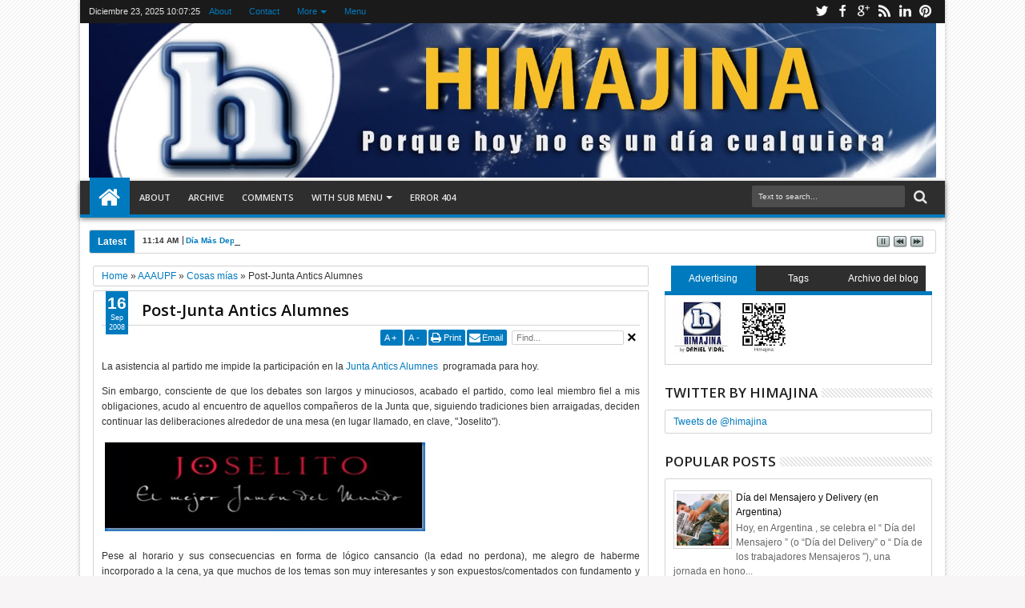

--- FILE ---
content_type: text/html; charset=UTF-8
request_url: https://himajina.blogspot.com/b/stats?style=BLACK_TRANSPARENT&timeRange=ALL_TIME&token=APq4FmDSbOUyQImC0dYpzWRW_-lj9grjke6Qj_mioKsmxasQKuYFK1h3Bs_AYWN5MQLh16mlg0vzei6HrdLhr9XWKi9g4hyfOw
body_size: -59
content:
{"total":8799916,"sparklineOptions":{"backgroundColor":{"fillOpacity":0.1,"fill":"#000000"},"series":[{"areaOpacity":0.3,"color":"#202020"}]},"sparklineData":[[0,3],[1,3],[2,2],[3,2],[4,2],[5,1],[6,2],[7,2],[8,50],[9,100],[10,2],[11,1],[12,1],[13,2],[14,2],[15,7],[16,3],[17,2],[18,4],[19,3],[20,2],[21,3],[22,1],[23,4],[24,4],[25,2],[26,1],[27,1],[28,1],[29,1]],"nextTickMs":450000}

--- FILE ---
content_type: text/html; charset=utf-8
request_url: https://www.google.com/recaptcha/api2/aframe
body_size: 266
content:
<!DOCTYPE HTML><html><head><meta http-equiv="content-type" content="text/html; charset=UTF-8"></head><body><script nonce="dWW0RcLgcWfEdRckzdFY1g">/** Anti-fraud and anti-abuse applications only. See google.com/recaptcha */ try{var clients={'sodar':'https://pagead2.googlesyndication.com/pagead/sodar?'};window.addEventListener("message",function(a){try{if(a.source===window.parent){var b=JSON.parse(a.data);var c=clients[b['id']];if(c){var d=document.createElement('img');d.src=c+b['params']+'&rc='+(localStorage.getItem("rc::a")?sessionStorage.getItem("rc::b"):"");window.document.body.appendChild(d);sessionStorage.setItem("rc::e",parseInt(sessionStorage.getItem("rc::e")||0)+1);localStorage.setItem("rc::h",'1766484443188');}}}catch(b){}});window.parent.postMessage("_grecaptcha_ready", "*");}catch(b){}</script></body></html>

--- FILE ---
content_type: text/javascript; charset=UTF-8
request_url: https://himajina.blogspot.com/feeds/posts/default/-/Cosas%20m%C3%ADas?max-results=6&orderby=published&alt=json-in-script&callback=jQuery183010819316953223601_1766484433976&_=1766484434379
body_size: 10184
content:
// API callback
jQuery183010819316953223601_1766484433976({"version":"1.0","encoding":"UTF-8","feed":{"xmlns":"http://www.w3.org/2005/Atom","xmlns$openSearch":"http://a9.com/-/spec/opensearchrss/1.0/","xmlns$blogger":"http://schemas.google.com/blogger/2008","xmlns$georss":"http://www.georss.org/georss","xmlns$gd":"http://schemas.google.com/g/2005","xmlns$thr":"http://purl.org/syndication/thread/1.0","id":{"$t":"tag:blogger.com,1999:blog-146509639817356461"},"updated":{"$t":"2025-12-23T09:34:59.908+01:00"},"category":[{"term":"Día de"},{"term":"USA"},{"term":"Argentina"},{"term":"Salud"},{"term":"Alimentación"},{"term":"Cosas mías"},{"term":"Cultura"},{"term":"Deporte"},{"term":"Leído en"},{"term":"Derecho"},{"term":"Religión"},{"term":"Medio Ambiente"},{"term":"Barcelona"},{"term":"Educación"},{"term":"Amigos"},{"term":"Curiosidades"},{"term":"Animales"},{"term":"Cine"},{"term":"Fútbol"},{"term":"Música"},{"term":"Perú"},{"term":"México"},{"term":"ONU"},{"term":"Barça"},{"term":"Ecuador"},{"term":"Libros"},{"term":"Chile"},{"term":"Venezuela"},{"term":"Periodismo"},{"term":"Iglesia"},{"term":"Humor"},{"term":"BOE"},{"term":"Ciencia"},{"term":"Cuba"},{"term":"Agenda"},{"term":"Uruguay"},{"term":"Noticias"},{"term":"TV"},{"term":"Inglaterra"},{"term":"Ex-día de"},{"term":"BSO"},{"term":"Reflexiones"},{"term":"Publicidad"},{"term":"Brasil"},{"term":"Business"},{"term":"Colombia"},{"term":"Compras"},{"term":"Internet"},{"term":"Familia"},{"term":"África"},{"term":"Cursa"},{"term":"UPF"},{"term":"Japón"},{"term":"AAAUPF"},{"term":"Política"},{"term":"Canadá"},{"term":"Bolivia"},{"term":"Informática"},{"term":"Australia"},{"term":"Idiomas"},{"term":"Militar"},{"term":"Teatro"},{"term":"Viajes"},{"term":"Europa"},{"term":"Chanchollo"},{"term":"Panamá"},{"term":"Economía"},{"term":"Sin palabras"},{"term":"Año de"},{"term":"Rusia"},{"term":"Baile"},{"term":"Guatemala"},{"term":"Banderas"},{"term":"Fiesta Mayor"},{"term":"Paraguay"},{"term":"Madrid"},{"term":"Costa Rica"},{"term":"DOGC"},{"term":"Irlanda"},{"term":"China"},{"term":"Italia"},{"term":"Finlandia"},{"term":"India"},{"term":"Nicaragua"},{"term":"Leido en"},{"term":"Honduras"},{"term":"Tokio"},{"term":"Viaje"},{"term":"Concursos"},{"term":"Quejas"},{"term":"Chicago"},{"term":"Radio"},{"term":"Alemania"},{"term":"Catalunya"},{"term":"Francia"},{"term":"Haití"},{"term":"Party"},{"term":"Frases"},{"term":"MeMe"},{"term":"Opinión"},{"term":"Wii"},{"term":"Dïa de"},{"term":"Rumanía"},{"term":"Videojuegos"},{"term":"Ópera"},{"term":"Bratislava"},{"term":"Bulgaria"},{"term":"Juegos"},{"term":"Piso"},{"term":"Ateneuesfera"},{"term":"Citas"},{"term":"Moscú"},{"term":"Semana De"},{"term":"Polonia"},{"term":"Portugal"},{"term":"Sofía"},{"term":"Trendy"},{"term":"Bélgica"},{"term":"Censura"},{"term":"Di la tuya"},{"term":"Hamburgo"},{"term":"Londres"},{"term":"Visto en"},{"term":"Xbox360"},{"term":"Copenhague"},{"term":"Los Angeles"},{"term":"No-Día de"},{"term":"Opera"},{"term":"Suecia"},{"term":"Suiza"},{"term":"Timisoara"},{"term":"Alerta"},{"term":"BLE"},{"term":"Gitanos"},{"term":"Hapor-t-raciones"},{"term":"JJOO"},{"term":"Visiones"},{"term":"Barcelona 2022"},{"term":"Boycott"},{"term":"CUBELAWS"},{"term":"Duelo"},{"term":"\u000B\u0012\u0005Salud\f\u000B\u0012\u0007Día de\f"},{"term":"Bandera"},{"term":"Corea"},{"term":"Discordian"},{"term":"Día"},{"term":"Futbol"},{"term":"Miami"},{"term":"Microrrelatos"},{"term":"Paris"},{"term":"República Dominicana"},{"term":"Viena"},{"term":"\u000B\u0012\u0003USA\f\u000B\u0012\u0007Día de\f"},{"term":"\u000B\u0012\u0007Ciencia\f\u000B\u0012\nEducación\f\u000B\u0012\u0007Día de\f"},{"term":"\u000B\u0012\u0007Deporte\f\u000B\u0012\u0007Fútbol\f\u000B\u0012\u0006Barça\f"},{"term":"\u000B\u0012\bParaguay\f\u000B\u0012\tArgentina\f\u000B\u0012\u0005Salud\f\u000B\u0012\u0007Uruguay\f\u000B\u0012\u0005Chile\f\u000B\u0012\u0007Día de\f"},{"term":"\u000B\u0012\tArgentina\f\u000B\u0012\u0005Salud\f\u000B\u0012\u0007Día de\f"},{"term":"Batallas"},{"term":"Chiste"},{"term":"Día de; Religión; Iglesia; BSO"},{"term":"Escocia"},{"term":"Filipinas"},{"term":"Gabón"},{"term":"Hawai"},{"term":"Himnos"},{"term":"Marruecos"},{"term":"Medioambiente"},{"term":"Mes de"},{"term":"Nueva York"},{"term":"Nuevo Día de"},{"term":"Qatar"},{"term":"Quiniela"},{"term":"Retoques"},{"term":"Tailandia"},{"term":"Twitter"},{"term":"Twitter Day"},{"term":"e-Admin"},{"term":"¿Quieres decir?"}],"title":{"type":"text","$t":"Himajina"},"subtitle":{"type":"html","$t":""},"link":[{"rel":"http://schemas.google.com/g/2005#feed","type":"application/atom+xml","href":"https:\/\/himajina.blogspot.com\/feeds\/posts\/default"},{"rel":"self","type":"application/atom+xml","href":"https:\/\/www.blogger.com\/feeds\/146509639817356461\/posts\/default\/-\/Cosas+m%C3%ADas?alt=json-in-script\u0026max-results=6\u0026orderby=published"},{"rel":"alternate","type":"text/html","href":"https:\/\/himajina.blogspot.com\/search\/label\/Cosas%20m%C3%ADas"},{"rel":"hub","href":"http://pubsubhubbub.appspot.com/"},{"rel":"next","type":"application/atom+xml","href":"https:\/\/www.blogger.com\/feeds\/146509639817356461\/posts\/default\/-\/Cosas+m%C3%ADas\/-\/Cosas+m%C3%ADas?alt=json-in-script\u0026start-index=7\u0026max-results=6\u0026orderby=published"}],"author":[{"name":{"$t":"Daniel Vidal"},"uri":{"$t":"http:\/\/www.blogger.com\/profile\/17039256049047248743"},"email":{"$t":"noreply@blogger.com"},"gd$image":{"rel":"http://schemas.google.com/g/2005#thumbnail","width":"16","height":"16","src":"https:\/\/img1.blogblog.com\/img\/b16-rounded.gif"}}],"generator":{"version":"7.00","uri":"http://www.blogger.com","$t":"Blogger"},"openSearch$totalResults":{"$t":"394"},"openSearch$startIndex":{"$t":"1"},"openSearch$itemsPerPage":{"$t":"6"},"entry":[{"id":{"$t":"tag:blogger.com,1999:blog-146509639817356461.post-6475860255297820687"},"published":{"$t":"2016-01-07T18:32:00.001+01:00"},"updated":{"$t":"2016-01-07T18:32:48.705+01:00"},"category":[{"scheme":"http://www.blogger.com/atom/ns#","term":"Cosas mías"},{"scheme":"http://www.blogger.com/atom/ns#","term":"Derecho"},{"scheme":"http://www.blogger.com/atom/ns#","term":"Día de"},{"scheme":"http://www.blogger.com/atom/ns#","term":"Iglesia"},{"scheme":"http://www.blogger.com/atom/ns#","term":"Religión"}],"title":{"type":"text","$t":"Día de los Abogados"},"content":{"type":"html","$t":"\u003Cp align=\"justify\"\u003EHoy se celebra la onomástica de los Raimundo, en honor a San Raimundo de Peñafort, \u003Cstrong\u003Epatrón de los abogados\u003C\/strong\u003E, fallecido en Barcelona a los 100 años en 1275. \u003Cp\u003E\u003Ca href=\"https:\/\/blogger.googleusercontent.com\/img\/b\/R29vZ2xl\/AVvXsEjbfTFXMDq8pkbDw_vQwnQXVoS4wlRpnM0KMrurhMRSsMECJiZbrI6xaaAAKNsy7AVISUZL3IC98n7rzhyphenhyphen1aFY5-DuZUXVug26sJYtCOPHsbsHxvmJrV58a-hiHS2fk2tu1tq14TTqjIB_T\/s1600-h\/d%2525C3%2525ADa%252520abogado%25255B4%25255D.jpg\"\u003E\u003Cimg title=\"d\u0026iacute;a abogado\" style=\"border-top: 0px; border-right: 0px; background-image: none; border-bottom: 0px; float: none; padding-top: 0px; padding-left: 0px; margin-left: auto; border-left: 0px; display: block; padding-right: 0px; margin-right: auto\" border=\"0\" alt=\"d\u0026iacute;a abogado\" src=\"https:\/\/blogger.googleusercontent.com\/img\/b\/R29vZ2xl\/AVvXsEjc7GYgttXrSx3-KIySie_Nk1k1ZbawZtV9qoszgLyGm7jAVV5j0FJEzQNF4o6cqyZYh0G9NPtnyN5qS1Qc134wMbf4oGXh6sdxQYTOymkVR9y8T2IpKytdnbAqYO0MMvLIfB2vg929ESBz\/?imgmax=800\" width=\"437\" height=\"617\"\u003E\u003C\/a\u003E \u003Cp align=\"justify\"\u003ESu interesante biografía puede encontrarse en diferentes fuentes, recomendando \u003Ca href=\"http:\/\/www.corazones.org\/santos\/raimundo_penafort.htm\"\u003Eesta\u003C\/a\u003E y también \u003Ca href=\"http:\/\/es.wikipedia.org\/wiki\/Raimundo_de_Pe%C3%B1afort\"\u003Ela de aquí\u003C\/a\u003E. \u003Cp\u003E\u003Ca href=\"https:\/\/blogger.googleusercontent.com\/img\/b\/R29vZ2xl\/AVvXsEjRqVtBzAZ74e-wamDyNJtHN8sp2okW2EwW56QWnVdEB7BzlxOTFZzHC6JNO8EEXxLOT_T6MM3qC6-l4Sz8WSQIAuh51SiP2-tyzk0mSveosqdxypjgL4kx1R4Qsq9cL9hB5KAZGor6kkrI\/s1600-h\/RaimundoPenafort%25255B4%25255D.jpg\"\u003E\u003Cimg title=\"RaimundoPenafort\" style=\"border-top: 0px; border-right: 0px; background-image: none; border-bottom: 0px; padding-top: 0px; padding-left: 0px; border-left: 0px; padding-right: 0px\" border=\"0\" alt=\"RaimundoPenafort\" src=\"https:\/\/blogger.googleusercontent.com\/img\/b\/R29vZ2xl\/AVvXsEjpGlzVFzQ11zwb8T-UEV9Vnt3p6HCEj5x3b6sfEoCyeCoDbBAPkWNbYRiVZvLllZcGelszGJDE_56AR6UPGpRxaf6YFKunJ1IxRwJN8RxFB8PrqEPaSCXgwJ9DICGkRbShg7zcNvnmgWA\/?imgmax=800\" width=\"609\" height=\"326\"\u003E\u003C\/a\u003E\u003C\/p\u003E \u003Cp align=\"justify\"\u003ELa imagen se corresponde que con uno de sus milagros; acaecido durante un viaje en el que acompañaba al rey Jaime a Mallorca. El soberano que era mujeriego, había prometido enmendarse, pero no había cumplido su promesa. En vista de ello, Raimundo le pidió licencia para partir a Barcelona; el rey no solo se la negó, sino que amenazó de muerte a quien se atreviera a sacar al santo de la isla. Confiando en Dios, Raimundo dijo a su compañero: \"Los reyes de la tierra pueden impedirnos la huida, pero el Rey del cielo nos dará los medios para ello\". Acto seguido se dirigió al mar, extendió su túnica sobre las olas, ató un extremo de ella a un palo para que sirviera de vela y, haciendo la señal de la cruz, montó sin temor en aquella improvisada \"barca\". Su compañero quedó temblando en la playa. La milagrosa barca hizo en seis horas el trayecto hasta Barcelona, a sesenta leguas de distancia. Las gentes que vieron llegar al santo le recibieron con aclamaciones. Sin inmutarse por ello, Raimundo recogió su túnica, que estaba perfectamente seca, se la echó sobe los hombros y se dirigió a su monasterio. Una capilla y una torre fueron construidas en el sitio en que desembarcó \u003Cp align=\"justify\"\u003EAdemás puede leerse \u003Ca href=\"http:\/\/himajina.blogspot.com\/2008\/01\/patrn-de-los-abogados.html\"\u003Eaquí\u003C\/a\u003E el interesante comentario realizado en este mismo blog hace seis años por un lector destacando, no sin razón, las labores de inquisidor que llevó a cabo el ahora mi patrón. \u003Cp align=\"justify\"\u003ENo menos interesantes son los “Goigs” a él dedicados, \u003Ca href=\"http:\/\/bibliogoigs.blogspot.com.es\/2014\/01\/goigs-de-sant-ramon-de-penyafort-la.html\"\u003Emagníficamente recogidos aquí\u003C\/a\u003E, en \u003Ca href=\"http:\/\/bibliogoigs.blogspot.com.es\/\"\u003Eel ateneuesférico “Bibliogoigs”\u003C\/a\u003E . \u003Cp align=\"justify\"\u003EDebe destacarse que además\u0026nbsp; fue colega y profesor de \u003Cstrong\u003E\u003Cem\u003Emi famoso alter ego jurídico\u003C\/em\u003E \u003C\/strong\u003E\u003Ca href=\"http:\/\/es.wikipedia.org\/wiki\/Vidal_de_Canellas\"\u003E\u003Cstrong\u003EVidal de Canellas\u003C\/strong\u003E\u003C\/a\u003E(Obispo de Huesca que puso en buen orden los Fueros de Aragón por encargo del \u003Ca href=\"http:\/\/es.wikipedia.org\/wiki\/Jaime_I_de_Arag%C3%B3n\"\u003Erey Jaime I\u003C\/a\u003E), que coincidió con Raimundo de Peñafort en Bolonia, hacia 1221, en cuya Universidad Raimundo era profesor y Vidal estudiante. Es posible que se conocieran de antes, en Barcelona, donde Vidal pasó la niñez, y parece que mantuvieron la relación a todo lo largo de su vida. Durán Gudiol escribió que Raimundo fue \"el gran amigo y valedor de Vidal\". Vidal de Canellas, en su testamento otorgado poco antes de fallecer, nombró a Raimundo de Peñafort árbitro en el importante asunto de su herencia. \u003Cp\u003E\u003Ca href=\"https:\/\/open.spotify.com\/track\/6uK2f8lqOebX7NF7UYEOtO\" target=\"_blank\"\u003E\u003Cimg title=\"spotify\" style=\"border-top: 0px; border-right: 0px; background-image: none; border-bottom: 0px; float: left; padding-top: 0px; padding-left: 0px; margin: 0px 6px 0px 0px; border-left: 0px; display: inline; padding-right: 0px\" border=\"0\" alt=\"spotify\" src=\"https:\/\/blogger.googleusercontent.com\/img\/b\/R29vZ2xl\/AVvXsEjMuKofLbrR_uwje1YhrY8vB3AAAsL4qMXv6lWj80-NPdCmByQtpgRB4VnZKDvw9URaHu4Vsm34Q8vi_diabErlLcARulgQGP6erUsLEAcvyhOiAGmEZ14aIPwRrlbIIyyomKs7LprDSgHJ\/?imgmax=800\" width=\"47\" align=\"left\" height=\"49\"\u003E\u003C\/a\u003E\u003C\/p\u003E \u003Cp\u003EA nivel musical, la propuesta es \u003Ca href=\"https:\/\/open.spotify.com\/track\/6uK2f8lqOebX7NF7UYEOtO\" target=\"_blank\"\u003E“Lovers Need Lawyers”, de The Good Life.\u003C\/a\u003E\u003C\/p\u003E\u003Cdiv class=\"blogger-post-footer\"\u003Ehimajina.com\nby Daniel Vidal\u003C\/div\u003E"},"link":[{"rel":"replies","type":"application/atom+xml","href":"https:\/\/himajina.blogspot.com\/feeds\/6475860255297820687\/comments\/default","title":"Enviar comentarios"},{"rel":"replies","type":"text/html","href":"https:\/\/himajina.blogspot.com\/2016\/01\/dia-de-los-abogados.html#comment-form","title":"0 comentarios"},{"rel":"edit","type":"application/atom+xml","href":"https:\/\/www.blogger.com\/feeds\/146509639817356461\/posts\/default\/6475860255297820687"},{"rel":"self","type":"application/atom+xml","href":"https:\/\/www.blogger.com\/feeds\/146509639817356461\/posts\/default\/6475860255297820687"},{"rel":"alternate","type":"text/html","href":"https:\/\/himajina.blogspot.com\/2016\/01\/dia-de-los-abogados.html","title":"Día de los Abogados"}],"author":[{"name":{"$t":"Daniel Vidal"},"uri":{"$t":"http:\/\/www.blogger.com\/profile\/17039256049047248743"},"email":{"$t":"noreply@blogger.com"},"gd$image":{"rel":"http://schemas.google.com/g/2005#thumbnail","width":"16","height":"16","src":"https:\/\/img1.blogblog.com\/img\/b16-rounded.gif"}}],"media$thumbnail":{"xmlns$media":"http://search.yahoo.com/mrss/","url":"https:\/\/blogger.googleusercontent.com\/img\/b\/R29vZ2xl\/AVvXsEjc7GYgttXrSx3-KIySie_Nk1k1ZbawZtV9qoszgLyGm7jAVV5j0FJEzQNF4o6cqyZYh0G9NPtnyN5qS1Qc134wMbf4oGXh6sdxQYTOymkVR9y8T2IpKytdnbAqYO0MMvLIfB2vg929ESBz\/s72-c?imgmax=800","height":"72","width":"72"},"thr$total":{"$t":"0"}},{"id":{"$t":"tag:blogger.com,1999:blog-146509639817356461.post-985344660141243097"},"published":{"$t":"2016-01-07T18:17:00.001+01:00"},"updated":{"$t":"2016-01-07T18:17:02.092+01:00"},"category":[{"scheme":"http://www.blogger.com/atom/ns#","term":"BSO"},{"scheme":"http://www.blogger.com/atom/ns#","term":"Cosas mías"},{"scheme":"http://www.blogger.com/atom/ns#","term":"Día de"},{"scheme":"http://www.blogger.com/atom/ns#","term":"USA"}],"title":{"type":"text","$t":"National Bobblehead Day"},"content":{"type":"html","$t":"\u003Cp\u003E\u003Ca href=\"https:\/\/blogger.googleusercontent.com\/img\/b\/R29vZ2xl\/AVvXsEjZNSMMP6iYkmS29IqU1tlTMV6OuGb8Y2n1Qy_W8e69-62nAS57jpQR2tWmyO_IWjB7e1NjrckoPSgpDGWrzBEvOg3inROoF2aUmuHioGn8hzUXYCzJLBrF-U3W56h68KcDbuW0uilg7iko\/s1600-h\/national%252520bobblehead%25255B4%25255D.jpg\"\u003E\u003Cimg title=\"national bobblehead\" style=\"border-top: 0px; border-right: 0px; background-image: none; border-bottom: 0px; float: none; padding-top: 0px; padding-left: 0px; margin-left: auto; border-left: 0px; display: block; padding-right: 0px; margin-right: auto\" border=\"0\" alt=\"national bobblehead\" src=\"https:\/\/blogger.googleusercontent.com\/img\/b\/R29vZ2xl\/AVvXsEhxM126iUZVehbyFRbBA1TznTrrMnbOqW1NOLxIAw9XX8vRCH3gjhSdb-vhhHo9YA4r0EWM4SZ8maqA-Hyz74bMNjjzUEtHRDbBvey3V0EOlSrgYrkmf-6AZaJKNMwtGO5j83V7B1GRgqA\/?imgmax=800\" width=\"602\" height=\"241\"\u003E\u003C\/a\u003E\u003C\/p\u003E \u003Cp align=\"justify\"\u003EHoy se celebra, \u003Ca title=\"USA\" href=\"http:\/\/himajina.blogspot.com\/search\/label\/USA\"\u003Een EE.UU.\u003C\/a\u003E, la segunda edición del “\u003Ca href=\"http:\/\/www.bobbleheadhall.com\/bobbleday\/\"\u003ENational Bobblehead Day\u003C\/a\u003E”, una jornada en honor de los simpáticos muñecos cuya cabeza (en ocasiones, proporcionalmente mayor a lo que le correspondería), está unida al cuerpo de un modo que permite diversos (y reiterados y graciosos) movimientos.\u003C\/p\u003E \u003Cp\u003E\u003Ca href=\"https:\/\/blogger.googleusercontent.com\/img\/b\/R29vZ2xl\/AVvXsEjn74tgDrSZWBwn8Bq7zK_6V8WwmGU3pG3J4G25GjWpCZfsDyb0u09n6j5xzkwiriN6JWLg_dUrAC5eM5ycnOkiV8ciza3FmCFogHIDzrJe1ByoCqmMTuUiI2aKOw7rcdrxaFNmM2iEiF4\/s1600-h\/bobblehead%25255B5%25255D.gif\"\u003E\u003Cimg title=\"bobblehead\" style=\"border-top: 0px; border-right: 0px; background-image: none; border-bottom: 0px; float: none; padding-top: 0px; padding-left: 0px; margin-left: auto; border-left: 0px; display: block; padding-right: 0px; margin-right: auto\" border=\"0\" alt=\"bobblehead\" src=\"https:\/\/blogger.googleusercontent.com\/img\/b\/R29vZ2xl\/AVvXsEiIGZMV-3yFWWfXvlhQ3_hxuRYrrbWhnUQgTfUUwbp4bzLSgCIfH6DfyScx7WabBYdlefiVBspNjt8Y1UzCQfz-RRdbl95S9B85k95IOCapxctDThBcBZHKlYOCNcKiiA07QC1K7_CAQKOi\/?imgmax=800\" width=\"598\" height=\"435\"\u003E\u003C\/a\u003E\u003C\/p\u003E \u003Cp align=\"justify\"\u003EHe de reconocer que tengo más de uno de ellos. El del Sr. Monopoly (en la foto) está en el despacho de casa.\u003C\/p\u003E  \u003Cp\u003E\u003Ca href=\"https:\/\/blogger.googleusercontent.com\/img\/b\/R29vZ2xl\/AVvXsEgrJtHcToEAqIVJFLm080WhFRUgHxU0vjP9PQBZKMvKZSeu-83GSRi_zAynDgJrFfniK7eu8qCu52AiQJqTpUidfP2rpRP3TL0s6R-KiSiZ8a2eIQb0gzn8IwG6pYluNTfBi6YpCOmSrSPS\/s1600-h\/bobblehead%252520day%25255B7%25255D.jpg\"\u003E\u003Cimg title=\"bobblehead day\" style=\"border-left-width: 0px; border-right-width: 0px; background-image: none; border-bottom-width: 0px; float: none; padding-top: 0px; padding-left: 0px; margin-left: auto; display: block; padding-right: 0px; border-top-width: 0px; margin-right: auto\" border=\"0\" alt=\"bobblehead day\" src=\"https:\/\/blogger.googleusercontent.com\/img\/b\/R29vZ2xl\/AVvXsEgwAUWLumNGQezhQeevdrFATH0EeHJ-U6Id4OtAS55PrceS6KchnvNFqdovpS9hLlfYJtmcBM5lhyLp44v1Up_gbz87ENw8IK-3GXrqQ7OANsjChe3aX938tWIwU2RlvEFW5N57CF1S4tg\/?imgmax=800\" width=\"532\" height=\"315\"\u003E\u003C\/a\u003E\u003C\/p\u003E  \u003Cp\u003E\u003Ca href=\"https:\/\/open.spotify.com\/track\/60QjTmS0boM1UzmBZjSTJT\" target=\"_blank\"\u003E\u003Cimg title=\"spotify\" style=\"border-top: 0px; border-right: 0px; background-image: none; border-bottom: 0px; float: left; padding-top: 0px; padding-left: 0px; margin: 0px 6px 0px 0px; border-left: 0px; display: inline; padding-right: 0px\" border=\"0\" alt=\"spotify\" src=\"https:\/\/blogger.googleusercontent.com\/img\/b\/R29vZ2xl\/AVvXsEjlJezRxvo2S6LJRz_23JXw2bnlx7Qo_Z67ZwelkE7VQKe_uOOP5bYbOovMrc7CBqfB9jPZmpqnEdn5eGuadS7lWYcWjF6x6Rotb-oTkZWpDvMHpgyJWJfRhBJbVBOG5Hy-stu1p2mum0P2\/?imgmax=800\" width=\"52\" align=\"left\" height=\"58\"\u003E\u003C\/a\u003E\u003C\/p\u003E \u003Cp\u003EA nivel musical, incluso la megaestrella \u003Ca href=\"https:\/\/open.spotify.com\/track\/60QjTmS0boM1UzmBZjSTJT\" target=\"_blank\"\u003ECristina Aguilera tiene una canción dedicada a los Bobbleheads con dicho título (“Bobblehads”, del album Bionic).\u003C\/a\u003E\u003C\/p\u003E\u003Cdiv class=\"blogger-post-footer\"\u003Ehimajina.com\nby Daniel Vidal\u003C\/div\u003E"},"link":[{"rel":"replies","type":"application/atom+xml","href":"https:\/\/himajina.blogspot.com\/feeds\/985344660141243097\/comments\/default","title":"Enviar comentarios"},{"rel":"replies","type":"text/html","href":"https:\/\/himajina.blogspot.com\/2016\/01\/national-bobblehead-day.html#comment-form","title":"0 comentarios"},{"rel":"edit","type":"application/atom+xml","href":"https:\/\/www.blogger.com\/feeds\/146509639817356461\/posts\/default\/985344660141243097"},{"rel":"self","type":"application/atom+xml","href":"https:\/\/www.blogger.com\/feeds\/146509639817356461\/posts\/default\/985344660141243097"},{"rel":"alternate","type":"text/html","href":"https:\/\/himajina.blogspot.com\/2016\/01\/national-bobblehead-day.html","title":"National Bobblehead Day"}],"author":[{"name":{"$t":"Daniel Vidal"},"uri":{"$t":"http:\/\/www.blogger.com\/profile\/17039256049047248743"},"email":{"$t":"noreply@blogger.com"},"gd$image":{"rel":"http://schemas.google.com/g/2005#thumbnail","width":"16","height":"16","src":"https:\/\/img1.blogblog.com\/img\/b16-rounded.gif"}}],"media$thumbnail":{"xmlns$media":"http://search.yahoo.com/mrss/","url":"https:\/\/blogger.googleusercontent.com\/img\/b\/R29vZ2xl\/AVvXsEhxM126iUZVehbyFRbBA1TznTrrMnbOqW1NOLxIAw9XX8vRCH3gjhSdb-vhhHo9YA4r0EWM4SZ8maqA-Hyz74bMNjjzUEtHRDbBvey3V0EOlSrgYrkmf-6AZaJKNMwtGO5j83V7B1GRgqA\/s72-c?imgmax=800","height":"72","width":"72"},"thr$total":{"$t":"0"}},{"id":{"$t":"tag:blogger.com,1999:blog-146509639817356461.post-5489688031728970566"},"published":{"$t":"2016-01-05T21:17:00.000+01:00"},"updated":{"$t":"2016-01-05T22:17:35.729+01:00"},"category":[{"scheme":"http://www.blogger.com/atom/ns#","term":"Cosas mías"},{"scheme":"http://www.blogger.com/atom/ns#","term":"Día de"}],"title":{"type":"text","$t":"Día Pre-Reyes"},"content":{"type":"html","$t":"\u003Cp\u003E\u003Ca href=\"https:\/\/blogger.googleusercontent.com\/img\/b\/R29vZ2xl\/AVvXsEiYnEmXkdU1hXzOTclJLVnSzv2Z9W26PEiSh6zucTwp-JWLG9GTbAy-ylEsSMeWOyKbb8phzC7DDPTERbUrWVfs0TJsrkc-ZYeUq5U74Lq02Bp5t9BZDiJ0oeXrXexG9qOulnjOZn-IXGua\/s1600-h\/IMG_20160105_221250%25255B4%25255D.jpg\"\u003E\u003Cimg title=\"IMG_20160105_221250\" style=\"border-top: 0px; border-right: 0px; background-image: none; border-bottom: 0px; float: none; padding-top: 0px; padding-left: 0px; margin-left: auto; border-left: 0px; display: block; padding-right: 0px; margin-right: auto\" border=\"0\" alt=\"IMG_20160105_221250\" src=\"https:\/\/blogger.googleusercontent.com\/img\/b\/R29vZ2xl\/AVvXsEgtVPEa2PzlCxN-b9d5KrdZ0ueAqUqoCRP5ictAZ3-tnDMwDabKAim5jLAtxlRD8CUKfvaopUtM6x2u8JtrYGfcX2GZ93BswQF568Z0V64gcuAgM7L6HnQ9dRdyxvGfo_zjz-XegdliKcg\/?imgmax=800\" width=\"381\" height=\"635\"\u003E\u003C\/a\u003E\u003C\/p\u003E \u003Cp align=\"justify\"\u003EEn Himajina no sabemos si debería contar como “\u003Ca href=\"http:\/\/himajina.blogspot.com.es\/search\/label\/D%C3%ADa%20de\"\u003EDía de\u003C\/a\u003E”. Pero esto es lo que he visto esta mañana en la calle Borrell, a la altura del mercado de Sant Antoni. Y dejamos constancia himajinaria. Quizás sea tendencia esto de los “Días Pre”. Estaremos atentos.\u003C\/p\u003E\u003Cdiv class=\"blogger-post-footer\"\u003Ehimajina.com\nby Daniel Vidal\u003C\/div\u003E"},"link":[{"rel":"replies","type":"application/atom+xml","href":"https:\/\/himajina.blogspot.com\/feeds\/5489688031728970566\/comments\/default","title":"Enviar comentarios"},{"rel":"replies","type":"text/html","href":"https:\/\/himajina.blogspot.com\/2016\/01\/dia-pre-reyes.html#comment-form","title":"0 comentarios"},{"rel":"edit","type":"application/atom+xml","href":"https:\/\/www.blogger.com\/feeds\/146509639817356461\/posts\/default\/5489688031728970566"},{"rel":"self","type":"application/atom+xml","href":"https:\/\/www.blogger.com\/feeds\/146509639817356461\/posts\/default\/5489688031728970566"},{"rel":"alternate","type":"text/html","href":"https:\/\/himajina.blogspot.com\/2016\/01\/dia-pre-reyes.html","title":"Día Pre-Reyes"}],"author":[{"name":{"$t":"Daniel Vidal"},"uri":{"$t":"http:\/\/www.blogger.com\/profile\/17039256049047248743"},"email":{"$t":"noreply@blogger.com"},"gd$image":{"rel":"http://schemas.google.com/g/2005#thumbnail","width":"16","height":"16","src":"https:\/\/img1.blogblog.com\/img\/b16-rounded.gif"}}],"media$thumbnail":{"xmlns$media":"http://search.yahoo.com/mrss/","url":"https:\/\/blogger.googleusercontent.com\/img\/b\/R29vZ2xl\/AVvXsEgtVPEa2PzlCxN-b9d5KrdZ0ueAqUqoCRP5ictAZ3-tnDMwDabKAim5jLAtxlRD8CUKfvaopUtM6x2u8JtrYGfcX2GZ93BswQF568Z0V64gcuAgM7L6HnQ9dRdyxvGfo_zjz-XegdliKcg\/s72-c?imgmax=800","height":"72","width":"72"},"thr$total":{"$t":"0"}},{"id":{"$t":"tag:blogger.com,1999:blog-146509639817356461.post-4120250325360124756"},"published":{"$t":"2016-01-01T00:01:00.000+01:00"},"updated":{"$t":"2016-01-01T23:27:32.973+01:00"},"category":[{"scheme":"http://www.blogger.com/atom/ns#","term":"Amigos"},{"scheme":"http://www.blogger.com/atom/ns#","term":"Cosas mías"},{"scheme":"http://www.blogger.com/atom/ns#","term":"Familia"},{"scheme":"http://www.blogger.com/atom/ns#","term":"Sin palabras"}],"title":{"type":"text","$t":"Feliz 2016"},"content":{"type":"html","$t":"\u003Ca href=\"https:\/\/blogger.googleusercontent.com\/img\/b\/R29vZ2xl\/AVvXsEjTnFLZSm7Kc8X3ZOG3A6np0Bm0XGj0hzilFY5M2KvK5v1m2N5yDd5XruEP_GnxNvHZ6PLEKthc2UBsM-8GEMZl4koK57neAq7E9K7z753dw9yX10K4ynEeK9_pUEBH49khtnJSWbC89jA\/s1600-h\/2016%25255B4%25255D.jpg\"\u003E\u003Cimg alt=\"2016\" border=\"0\" height=\"265\" src=\"https:\/\/blogger.googleusercontent.com\/img\/b\/R29vZ2xl\/AVvXsEgA15jaLi9eVPraF_DaglF_iBCzapYmYIBywmCUJ9kusaqt7Pka8imobEJAIYGRhvsMq30V3tVpo-0YYEPhGoXdiH8qowF9gdfu5_HjyQGLn3SnEx3nEl3lMjGU_BZof7OAA8Abewe31Oi5\/?imgmax=800\" style=\"background-image: none; border-bottom-width: 0px; border-left-width: 0px; border-right-width: 0px; border-top-width: 0px; display: block; float: none; margin-left: auto; margin-right: auto; padding-left: 0px; padding-right: 0px; padding-top: 0px;\" title=\"2016\" width=\"677\" \/\u003E\u003C\/a\u003E\u003Cdiv class=\"blogger-post-footer\"\u003Ehimajina.com\nby Daniel Vidal\u003C\/div\u003E"},"link":[{"rel":"replies","type":"application/atom+xml","href":"https:\/\/himajina.blogspot.com\/feeds\/4120250325360124756\/comments\/default","title":"Enviar comentarios"},{"rel":"replies","type":"text/html","href":"https:\/\/himajina.blogspot.com\/2015\/12\/feliz-2016.html#comment-form","title":"0 comentarios"},{"rel":"edit","type":"application/atom+xml","href":"https:\/\/www.blogger.com\/feeds\/146509639817356461\/posts\/default\/4120250325360124756"},{"rel":"self","type":"application/atom+xml","href":"https:\/\/www.blogger.com\/feeds\/146509639817356461\/posts\/default\/4120250325360124756"},{"rel":"alternate","type":"text/html","href":"https:\/\/himajina.blogspot.com\/2015\/12\/feliz-2016.html","title":"Feliz 2016"}],"author":[{"name":{"$t":"Daniel Vidal"},"uri":{"$t":"http:\/\/www.blogger.com\/profile\/17039256049047248743"},"email":{"$t":"noreply@blogger.com"},"gd$image":{"rel":"http://schemas.google.com/g/2005#thumbnail","width":"16","height":"16","src":"https:\/\/img1.blogblog.com\/img\/b16-rounded.gif"}}],"media$thumbnail":{"xmlns$media":"http://search.yahoo.com/mrss/","url":"https:\/\/blogger.googleusercontent.com\/img\/b\/R29vZ2xl\/AVvXsEgA15jaLi9eVPraF_DaglF_iBCzapYmYIBywmCUJ9kusaqt7Pka8imobEJAIYGRhvsMq30V3tVpo-0YYEPhGoXdiH8qowF9gdfu5_HjyQGLn3SnEx3nEl3lMjGU_BZof7OAA8Abewe31Oi5\/s72-c?imgmax=800","height":"72","width":"72"},"thr$total":{"$t":"0"}},{"id":{"$t":"tag:blogger.com,1999:blog-146509639817356461.post-6695902208045766889"},"published":{"$t":"2015-10-28T08:29:00.001+01:00"},"updated":{"$t":"2015-10-28T08:51:33.360+01:00"},"category":[{"scheme":"http://www.blogger.com/atom/ns#","term":"Cine"},{"scheme":"http://www.blogger.com/atom/ns#","term":"Cosas mías"},{"scheme":"http://www.blogger.com/atom/ns#","term":"Día de"}],"title":{"type":"text","$t":"Día Mundial de la Animación"},"content":{"type":"html","$t":"\u003Cp\u003E\u003Ca href=\"https:\/\/blogger.googleusercontent.com\/img\/b\/R29vZ2xl\/AVvXsEhhbdd4_FkSkzbKBedBUwVYnMOLMzgcwWMqLdGxunzZAmuFeGiypWulNmV7gxhL0bcnG4x_-ZEznfA20MZHQo1w47ZCV4RU_D7RAZ2UJM9oIUxT8VniBspTV5dmXF1Z4rFO8ZGzCt5qk7PO\/s1600-h\/animaci%2525C3%2525B3n%25255B5%25255D.jpg\"\u003E\u003Cimg title=\"animaci\u0026oacute;n\" style=\"border-top: 0px; border-right: 0px; background-image: none; border-bottom: 0px; float: none; padding-top: 0px; padding-left: 0px; margin-left: auto; border-left: 0px; display: block; padding-right: 0px; margin-right: auto\" border=\"0\" alt=\"animaci\u0026oacute;n\" src=\"https:\/\/blogger.googleusercontent.com\/img\/b\/R29vZ2xl\/AVvXsEjgTcXp4LieAuGWfpElfyxVNbBqkWSvrF92s7hBDUlDMx4rwyXQPUQVUzw2YKQRtQxqTpOqayDtS0j3SWXkn0yJXcmSPtmnRk-dySSJD0evQTs6EqD2Qbxy190D6cSIT6tUa0STMiSqGMA\/?imgmax=800\" width=\"578\" height=\"246\"\u003E\u003C\/a\u003E\u003C\/p\u003E \u003Cp align=\"justify\"\u003EHoy tiene lugar el “\u003Ca href=\"http:\/\/www.aimdigital.com.ar\/2015\/10\/27\/28-de-octubre-dia-internacional-de-la-animacion\/\"\u003EDía Mundial de la Animación\u003C\/a\u003E” (“\u003Ca href=\"http:\/\/asifa.net\/international-animation-day\/\"\u003EInternational Animation Day\u003C\/a\u003E”), una jornada en honor de las obras fílmicas basadas en dibujos u otros elementos estáticos a los que, mediante la magia del cine, se les dota de movimiento.\u003C\/p\u003E \u003Cp align=\"justify\"\u003EEmpezó a celebrarse en el año 2002, escogiéndose esta fecha en recuerdo de \u003Ca href=\"https:\/\/www.google.es\/url?sa=t\u0026amp;rct=j\u0026amp;q=\u0026amp;esrc=s\u0026amp;source=web\u0026amp;cd=2\u0026amp;cad=rja\u0026amp;uact=8\u0026amp;ved=0CCsQFjABahUKEwiPpZKN0eTIAhXDuhoKHaQlD-U\u0026amp;url=https%3A%2F%2Fes.wikipedia.org%2Fwiki%2FTeatro_%25C3%25B3ptico\u0026amp;usg=AFQjCNFZYwoseIPbhxJfqx0VEy8cExHR5Q\"\u003Ela primera proyección del teatro óptico\u003C\/a\u003E de \u003Ca href=\"https:\/\/www.google.es\/url?sa=t\u0026amp;rct=j\u0026amp;q=\u0026amp;esrc=s\u0026amp;source=web\u0026amp;cd=1\u0026amp;cad=rja\u0026amp;uact=8\u0026amp;ved=0CCEQFjAAahUKEwiPpZKN0eTIAhXDuhoKHaQlD-U\u0026amp;url=https%3A%2F%2Fes.wikipedia.org%2Fwiki%2F%25C3%2589mile_Reynaud\u0026amp;usg=AFQjCNF8lKD7f_vWa-cGtHqRHEBDwOgs4w\"\u003EEmile Reynaud\u003C\/a\u003E en el \u003Ca href=\"https:\/\/www.google.es\/url?sa=t\u0026amp;rct=j\u0026amp;q=\u0026amp;esrc=s\u0026amp;source=web\u0026amp;cd=1\u0026amp;cad=rja\u0026amp;uact=8\u0026amp;ved=0CCIQFjAAahUKEwjL8dea0eTIAhUBxxoKHeRJDxY\u0026amp;url=http%3A%2F%2Fwww.grevin-paris.com%2Ffr\u0026amp;usg=AFQjCNGfdcy18nIX5s8s2QD3Rc2L5kbeMg\"\u003Emuseo Grévin\u003C\/a\u003E, tal día como hoy, 28 de octubre, el de 1892.\u003C\/p\u003E \u003Cp align=\"justify\"\u003E\u003Ca href=\"https:\/\/blogger.googleusercontent.com\/img\/b\/R29vZ2xl\/AVvXsEjKiWdj4cnJ9zajDwSVfTQe3QoLqcd0frBb7kQO5Z1ZSZZud9Vp1UyE1iz6guk6RXy7qAUdvk6-fSa8pW9MdoyexWXSYC5MEBQ7nKAasheHtqcpKjyKFLQV0BF8hDCM3k6myvOyHZ6WW6Q\/s1600-h\/blogs%25255B3%25255D.gif\"\u003E\u003Cimg title=\"blogs\" style=\"float: none; margin-left: auto; display: block; margin-right: auto\" alt=\"blogs\" src=\"https:\/\/blogger.googleusercontent.com\/img\/b\/R29vZ2xl\/AVvXsEjHIv_jtMmlKOqX2Ir4vj13tXeJ2hjIXGNAynTgpTEqui-PdPyKdtNvKfZp-l7CJWBzACZFR3gze__P6gUTaekbew5MGrwD5IbtybiyvcU981TAOnqYsi83DNXjNxBVlcjjkcVUoMTRxJej\/?imgmax=800\" width=\"560\" height=\"315\"\u003E\u003C\/a\u003E\u003C\/p\u003E \u003Cp align=\"justify\"\u003EEn este sentido, ayer era noticia la posible realización de \u003Ca href=\"http:\/\/www.20minutos.es\/noticia\/2590385\/0\/trueba-quiere-trabajar-nuevo-con-mariscal-tras-rodar-secuela-nina-tus-ojos-partir-febrero\/\"\u003Euna segunda película de animación entre Fernando Trueba y Javier Mariscal\u003C\/a\u003E, nuestro vecino y anfitrión en Palo Alto.\u003C\/p\u003E  \u003Cdiv class=\"blogger-post-footer\"\u003Ehimajina.com\nby Daniel Vidal\u003C\/div\u003E"},"link":[{"rel":"replies","type":"application/atom+xml","href":"https:\/\/himajina.blogspot.com\/feeds\/6695902208045766889\/comments\/default","title":"Enviar comentarios"},{"rel":"replies","type":"text/html","href":"https:\/\/himajina.blogspot.com\/2015\/10\/dia-mundial-de-la-animacion.html#comment-form","title":"0 comentarios"},{"rel":"edit","type":"application/atom+xml","href":"https:\/\/www.blogger.com\/feeds\/146509639817356461\/posts\/default\/6695902208045766889"},{"rel":"self","type":"application/atom+xml","href":"https:\/\/www.blogger.com\/feeds\/146509639817356461\/posts\/default\/6695902208045766889"},{"rel":"alternate","type":"text/html","href":"https:\/\/himajina.blogspot.com\/2015\/10\/dia-mundial-de-la-animacion.html","title":"Día Mundial de la Animación"}],"author":[{"name":{"$t":"Daniel Vidal"},"uri":{"$t":"http:\/\/www.blogger.com\/profile\/17039256049047248743"},"email":{"$t":"noreply@blogger.com"},"gd$image":{"rel":"http://schemas.google.com/g/2005#thumbnail","width":"16","height":"16","src":"https:\/\/img1.blogblog.com\/img\/b16-rounded.gif"}}],"media$thumbnail":{"xmlns$media":"http://search.yahoo.com/mrss/","url":"https:\/\/blogger.googleusercontent.com\/img\/b\/R29vZ2xl\/AVvXsEjgTcXp4LieAuGWfpElfyxVNbBqkWSvrF92s7hBDUlDMx4rwyXQPUQVUzw2YKQRtQxqTpOqayDtS0j3SWXkn0yJXcmSPtmnRk-dySSJD0evQTs6EqD2Qbxy190D6cSIT6tUa0STMiSqGMA\/s72-c?imgmax=800","height":"72","width":"72"},"thr$total":{"$t":"0"}},{"id":{"$t":"tag:blogger.com,1999:blog-146509639817356461.post-9007959618663475977"},"published":{"$t":"2015-10-26T22:40:00.001+01:00"},"updated":{"$t":"2015-10-26T22:41:25.023+01:00"},"category":[{"scheme":"http://www.blogger.com/atom/ns#","term":"Cosas mías"},{"scheme":"http://www.blogger.com/atom/ns#","term":"Sofía"}],"title":{"type":"text","$t":"Assamblea de AMPAIPSI (Associació de Mares i Pares d\u0026#39;Alumnes de l\u0026#39;Escola IPSI de Barcelona)"},"content":{"type":"html","$t":"\u003Cp align=\"justify\"\u003E\u003Ca href=\"https:\/\/blogger.googleusercontent.com\/img\/b\/R29vZ2xl\/AVvXsEgTBesoO3o10yOiIqdZ7XWuJIMipn-nGiYDQwtsMOuINfvptA531O7OfXsCqM86GQ-14ba66zcnc2M3QQY9wFnwrrJ8KalwrUtkDpkpEY4LOcptFqABrLFWdu3PdpgV-YtIFmlwZ5mbD5w\/s1600-h\/marinelli_logo%25255B5%25255D.gif\"\u003E\u003Cimg title=\"marinelli_logo\" style=\"border-top: 0px; border-right: 0px; background-image: none; border-bottom: 0px; float: none; padding-top: 0px; padding-left: 0px; margin-left: auto; border-left: 0px; display: block; padding-right: 0px; margin-right: auto\" border=\"0\" alt=\"marinelli_logo\" src=\"https:\/\/blogger.googleusercontent.com\/img\/b\/R29vZ2xl\/AVvXsEgTDlmeVnVHpgLiwoZto4EEy5wV3tKgmYMXQEsa9IVxcwdvg2JuGd81sxXfPCfO6raIvJe74gaOwbfzAbQhWqvC-mtVis00BR4UaP6Qd7qVJsmW4XV4rtLY6HSsxA-NzZGuf7h8j6pETjQ\/?imgmax=800\" width=\"183\" height=\"172\"\u003E\u003C\/a\u003E\u003C\/p\u003E \u003Cp align=\"justify\"\u003EAcudo, como creo que corresponde, a la Asamblea General de \u003Ca href=\"http:\/\/ampaipsi.cat\/\"\u003EAMPAIPSI Associació de Mares i Pares d'Alumnes de l'Escola IPSI de Barcelona\u003C\/a\u003E, dónde tienen en sus aulas de P3, concretamente como una taxi, a la niña más bonita del mundo.\u003C\/p\u003E \u003Cp align=\"justify\"\u003EPara ser 1069 familias asociadas, la asistencia de aprox. 40\/50 personas no sé si debe considerarse un éxito o no, aunque he de decir que no esperaba otra cosa. Se han aprobado los números tanto del pasado ejercicio como el presupuesto para este nuevo curso, así como las gestiones hechas por la Junta saliente (puesto que también se ha aprobado un cambio de Junta).\u003C\/p\u003E \u003Cp align=\"justify\"\u003EEn su aspecto positivo, me ha sorprendido muy gratamente que el tesorero mostrara los gastos previstos de un modo comparativo con el “peso” de cada área (primaria, infantil, etc.) de la escuela, mostrando como los recursos van destinados, de un modo muy cercano a su proporción exacta, a los niños que componen la escuela.\u003C\/p\u003E \u003Cp align=\"justify\"\u003EEn su aspecto no tan positivo, me ha parecido cuanto menos curioso (puesto que, aún comprensible, no creo que sea el modo correcto) que la nueva Junta se haya presentado como tal, haya señalado el presupuesto, el programa de actuaciones y, sólo al final (¡y porque uno de los asistentes lo ha pedido!) … se le haya votado (por aclamación).\u003C\/p\u003E \u003Cp align=\"justify\"\u003EEn el turno final de palabras, he querido dejar constancia de mi agradecimiento (y seguro que el de más padres de P3) por la “xocolatada” que \u003Ca href=\"https:\/\/twitter.com\/ampaipsi\"\u003E@AMPAIPSI\u003C\/a\u003E ofreció, \u003Ca href=\"http:\/\/www.rogercanals.com\/\"\u003Econ animación incluida\u003C\/a\u003E, el pasado viernes. Nos lo pasamos muy bien.\u003C\/p\u003E \u003Cp align=\"justify\"\u003E\u003Ca href=\"https:\/\/blogger.googleusercontent.com\/img\/b\/R29vZ2xl\/AVvXsEjxlUWTlfezC6OoLcKpPvxz8tfgDGGpvRUpLROclgrE6oyuZMlrvbgWq87y_jZ85fD7IVNhVHW7Rt-nPU4nuUyoUdkvSG3liC8iNfPyAixjzEOV7U8I6Ll_gjIfup1L0Egn5DCEog9p2dc\/s1600-h\/xocolatada%25255B4%25255D.jpg\"\u003E\u003Cimg title=\"xocolatada\" style=\"border-top: 0px; border-right: 0px; background-image: none; border-bottom: 0px; float: none; padding-top: 0px; padding-left: 0px; margin-left: auto; border-left: 0px; display: block; padding-right: 0px; margin-right: auto\" border=\"0\" alt=\"xocolatada\" src=\"https:\/\/blogger.googleusercontent.com\/img\/b\/R29vZ2xl\/AVvXsEgvqW7K57wDhzMGnw2JcAI9ruiyqxBMAYygpJhDv_u8H4pJfyAD0yWeuiCtdiBr46wWnbLnFubHLrnQmi_j8Qmu-JcH3_DSYoTz9CyjNzjSMm75fj1fTAIEViSWz9ozFgE0L1XPUyYae9np\/?imgmax=800\" width=\"533\" height=\"400\"\u003E\u003C\/a\u003E\u003C\/p\u003E  \u003Cdiv class=\"blogger-post-footer\"\u003Ehimajina.com\nby Daniel Vidal\u003C\/div\u003E"},"link":[{"rel":"replies","type":"application/atom+xml","href":"https:\/\/himajina.blogspot.com\/feeds\/9007959618663475977\/comments\/default","title":"Enviar comentarios"},{"rel":"replies","type":"text/html","href":"https:\/\/himajina.blogspot.com\/2015\/10\/assamblea-de-ampaipsi-associacio-de.html#comment-form","title":"0 comentarios"},{"rel":"edit","type":"application/atom+xml","href":"https:\/\/www.blogger.com\/feeds\/146509639817356461\/posts\/default\/9007959618663475977"},{"rel":"self","type":"application/atom+xml","href":"https:\/\/www.blogger.com\/feeds\/146509639817356461\/posts\/default\/9007959618663475977"},{"rel":"alternate","type":"text/html","href":"https:\/\/himajina.blogspot.com\/2015\/10\/assamblea-de-ampaipsi-associacio-de.html","title":"Assamblea de AMPAIPSI (Associació de Mares i Pares d\u0026#39;Alumnes de l\u0026#39;Escola IPSI de Barcelona)"}],"author":[{"name":{"$t":"Daniel Vidal"},"uri":{"$t":"http:\/\/www.blogger.com\/profile\/17039256049047248743"},"email":{"$t":"noreply@blogger.com"},"gd$image":{"rel":"http://schemas.google.com/g/2005#thumbnail","width":"16","height":"16","src":"https:\/\/img1.blogblog.com\/img\/b16-rounded.gif"}}],"media$thumbnail":{"xmlns$media":"http://search.yahoo.com/mrss/","url":"https:\/\/blogger.googleusercontent.com\/img\/b\/R29vZ2xl\/AVvXsEgTDlmeVnVHpgLiwoZto4EEy5wV3tKgmYMXQEsa9IVxcwdvg2JuGd81sxXfPCfO6raIvJe74gaOwbfzAbQhWqvC-mtVis00BR4UaP6Qd7qVJsmW4XV4rtLY6HSsxA-NzZGuf7h8j6pETjQ\/s72-c?imgmax=800","height":"72","width":"72"},"thr$total":{"$t":"0"}}]}});

--- FILE ---
content_type: text/javascript; charset=UTF-8
request_url: https://himajina.blogspot.com/feeds/posts/default/-/AAAUPF?max-results=6&orderby=published&alt=json-in-script&callback=jQuery183010819316953223601_1766484433975&_=1766484434378
body_size: 8072
content:
// API callback
jQuery183010819316953223601_1766484433975({"version":"1.0","encoding":"UTF-8","feed":{"xmlns":"http://www.w3.org/2005/Atom","xmlns$openSearch":"http://a9.com/-/spec/opensearchrss/1.0/","xmlns$blogger":"http://schemas.google.com/blogger/2008","xmlns$georss":"http://www.georss.org/georss","xmlns$gd":"http://schemas.google.com/g/2005","xmlns$thr":"http://purl.org/syndication/thread/1.0","id":{"$t":"tag:blogger.com,1999:blog-146509639817356461"},"updated":{"$t":"2025-12-23T09:34:59.908+01:00"},"category":[{"term":"Día de"},{"term":"USA"},{"term":"Argentina"},{"term":"Salud"},{"term":"Alimentación"},{"term":"Cosas mías"},{"term":"Cultura"},{"term":"Deporte"},{"term":"Leído en"},{"term":"Derecho"},{"term":"Religión"},{"term":"Medio Ambiente"},{"term":"Barcelona"},{"term":"Educación"},{"term":"Amigos"},{"term":"Curiosidades"},{"term":"Animales"},{"term":"Cine"},{"term":"Fútbol"},{"term":"Música"},{"term":"Perú"},{"term":"México"},{"term":"ONU"},{"term":"Barça"},{"term":"Ecuador"},{"term":"Libros"},{"term":"Chile"},{"term":"Venezuela"},{"term":"Periodismo"},{"term":"Iglesia"},{"term":"Humor"},{"term":"BOE"},{"term":"Ciencia"},{"term":"Cuba"},{"term":"Agenda"},{"term":"Uruguay"},{"term":"Noticias"},{"term":"TV"},{"term":"Inglaterra"},{"term":"Ex-día de"},{"term":"BSO"},{"term":"Reflexiones"},{"term":"Publicidad"},{"term":"Brasil"},{"term":"Business"},{"term":"Colombia"},{"term":"Compras"},{"term":"Internet"},{"term":"Familia"},{"term":"África"},{"term":"Cursa"},{"term":"UPF"},{"term":"Japón"},{"term":"AAAUPF"},{"term":"Política"},{"term":"Canadá"},{"term":"Bolivia"},{"term":"Informática"},{"term":"Australia"},{"term":"Idiomas"},{"term":"Militar"},{"term":"Teatro"},{"term":"Viajes"},{"term":"Europa"},{"term":"Chanchollo"},{"term":"Panamá"},{"term":"Economía"},{"term":"Sin palabras"},{"term":"Año de"},{"term":"Rusia"},{"term":"Baile"},{"term":"Guatemala"},{"term":"Banderas"},{"term":"Fiesta Mayor"},{"term":"Paraguay"},{"term":"Madrid"},{"term":"Costa Rica"},{"term":"DOGC"},{"term":"Irlanda"},{"term":"China"},{"term":"Italia"},{"term":"Finlandia"},{"term":"India"},{"term":"Nicaragua"},{"term":"Leido en"},{"term":"Honduras"},{"term":"Tokio"},{"term":"Viaje"},{"term":"Concursos"},{"term":"Quejas"},{"term":"Chicago"},{"term":"Radio"},{"term":"Alemania"},{"term":"Catalunya"},{"term":"Francia"},{"term":"Haití"},{"term":"Party"},{"term":"Frases"},{"term":"MeMe"},{"term":"Opinión"},{"term":"Wii"},{"term":"Dïa de"},{"term":"Rumanía"},{"term":"Videojuegos"},{"term":"Ópera"},{"term":"Bratislava"},{"term":"Bulgaria"},{"term":"Juegos"},{"term":"Piso"},{"term":"Ateneuesfera"},{"term":"Citas"},{"term":"Moscú"},{"term":"Semana De"},{"term":"Polonia"},{"term":"Portugal"},{"term":"Sofía"},{"term":"Trendy"},{"term":"Bélgica"},{"term":"Censura"},{"term":"Di la tuya"},{"term":"Hamburgo"},{"term":"Londres"},{"term":"Visto en"},{"term":"Xbox360"},{"term":"Copenhague"},{"term":"Los Angeles"},{"term":"No-Día de"},{"term":"Opera"},{"term":"Suecia"},{"term":"Suiza"},{"term":"Timisoara"},{"term":"Alerta"},{"term":"BLE"},{"term":"Gitanos"},{"term":"Hapor-t-raciones"},{"term":"JJOO"},{"term":"Visiones"},{"term":"Barcelona 2022"},{"term":"Boycott"},{"term":"CUBELAWS"},{"term":"Duelo"},{"term":"\u000B\u0012\u0005Salud\f\u000B\u0012\u0007Día de\f"},{"term":"Bandera"},{"term":"Corea"},{"term":"Discordian"},{"term":"Día"},{"term":"Futbol"},{"term":"Miami"},{"term":"Microrrelatos"},{"term":"Paris"},{"term":"República Dominicana"},{"term":"Viena"},{"term":"\u000B\u0012\u0003USA\f\u000B\u0012\u0007Día de\f"},{"term":"\u000B\u0012\u0007Ciencia\f\u000B\u0012\nEducación\f\u000B\u0012\u0007Día de\f"},{"term":"\u000B\u0012\u0007Deporte\f\u000B\u0012\u0007Fútbol\f\u000B\u0012\u0006Barça\f"},{"term":"\u000B\u0012\bParaguay\f\u000B\u0012\tArgentina\f\u000B\u0012\u0005Salud\f\u000B\u0012\u0007Uruguay\f\u000B\u0012\u0005Chile\f\u000B\u0012\u0007Día de\f"},{"term":"\u000B\u0012\tArgentina\f\u000B\u0012\u0005Salud\f\u000B\u0012\u0007Día de\f"},{"term":"Batallas"},{"term":"Chiste"},{"term":"Día de; Religión; Iglesia; BSO"},{"term":"Escocia"},{"term":"Filipinas"},{"term":"Gabón"},{"term":"Hawai"},{"term":"Himnos"},{"term":"Marruecos"},{"term":"Medioambiente"},{"term":"Mes de"},{"term":"Nueva York"},{"term":"Nuevo Día de"},{"term":"Qatar"},{"term":"Quiniela"},{"term":"Retoques"},{"term":"Tailandia"},{"term":"Twitter"},{"term":"Twitter Day"},{"term":"e-Admin"},{"term":"¿Quieres decir?"}],"title":{"type":"text","$t":"Himajina"},"subtitle":{"type":"html","$t":""},"link":[{"rel":"http://schemas.google.com/g/2005#feed","type":"application/atom+xml","href":"https:\/\/himajina.blogspot.com\/feeds\/posts\/default"},{"rel":"self","type":"application/atom+xml","href":"https:\/\/www.blogger.com\/feeds\/146509639817356461\/posts\/default\/-\/AAAUPF?alt=json-in-script\u0026max-results=6\u0026orderby=published"},{"rel":"alternate","type":"text/html","href":"https:\/\/himajina.blogspot.com\/search\/label\/AAAUPF"},{"rel":"hub","href":"http://pubsubhubbub.appspot.com/"},{"rel":"next","type":"application/atom+xml","href":"https:\/\/www.blogger.com\/feeds\/146509639817356461\/posts\/default\/-\/AAAUPF\/-\/AAAUPF?alt=json-in-script\u0026start-index=7\u0026max-results=6\u0026orderby=published"}],"author":[{"name":{"$t":"Daniel Vidal"},"uri":{"$t":"http:\/\/www.blogger.com\/profile\/17039256049047248743"},"email":{"$t":"noreply@blogger.com"},"gd$image":{"rel":"http://schemas.google.com/g/2005#thumbnail","width":"16","height":"16","src":"https:\/\/img1.blogblog.com\/img\/b16-rounded.gif"}}],"generator":{"version":"7.00","uri":"http://www.blogger.com","$t":"Blogger"},"openSearch$totalResults":{"$t":"51"},"openSearch$startIndex":{"$t":"1"},"openSearch$itemsPerPage":{"$t":"6"},"entry":[{"id":{"$t":"tag:blogger.com,1999:blog-146509639817356461.post-3763849008211729071"},"published":{"$t":"2013-06-16T22:49:00.001+02:00"},"updated":{"$t":"2013-06-16T22:49:13.635+02:00"},"category":[{"scheme":"http://www.blogger.com/atom/ns#","term":"AAAUPF"},{"scheme":"http://www.blogger.com/atom/ns#","term":"UPF"}],"title":{"type":"text","$t":"En La Vanguardia"},"content":{"type":"html","$t":"\u003Cp\u003E\u003Ca href=\"https:\/\/blogger.googleusercontent.com\/img\/b\/R29vZ2xl\/AVvXsEit4sG9lmwXg3tHE4_nwlQg4GWKp3bmZvt9TAbP8UXDwDZWtAPRCVIKASb6SxslZy3Q_GvPwNbRK-lUOEqs4BkpFubmaWgXFg53Pes9Z-mmSVxl-CfbkKhDiG0_3BzW5Rq87xSMjKqxCs0\/s1600-h\/Alumni_LaVanguardia_UPF%25255B3%25255D.jpg\"\u003E\u003Cimg title=\"Alumni_LaVanguardia_UPF\" style=\"border-top: 0px; border-right: 0px; background-image: none; border-bottom: 0px; padding-top: 0px; padding-left: 0px; border-left: 0px; display: inline; padding-right: 0px\" border=\"0\" alt=\"Alumni_LaVanguardia_UPF\" src=\"https:\/\/blogger.googleusercontent.com\/img\/b\/R29vZ2xl\/AVvXsEhYyrsl4VM5KeR2BYgevo5sivhPh1yewM1sE47WgUhtYaR73ml5mxlWcBaFAywpbhRzb0l7LPWrVf8ctaJseTnki4RGV_gYgZH_g7y20Msvo7sNJBdrvAx5jnE8GjnR_FTo_RJHbTY1opM\/?imgmax=800\" width=\"534\" height=\"598\"\u003E\u003C\/a\u003E\u003C\/p\u003E   \u003Cp align=\"justify\"\u003EApareció publicado en \u003Ca href=\"http:\/\/www.lavanguardia.com\"\u003ELa Vanguardia\u003C\/a\u003E el pasado jueves día 13, justo cuando se iniciaba en Murcia \u003Ca href=\"http:\/\/eventos.um.es\/event_detail\/644\/detail\/xvii-encuentro-alumni-espana-2013.html\"\u003Eel XVII Encuentro de Alumni España\u003C\/a\u003E, al que acudí en mi doble condición de Presidente d’\u003Ca href=\"www.anticsupf.net\"\u003EAnticsUPF\u003C\/a\u003E y miembro de la Junta Directiva de Alumni España.\u003C\/p\u003E \u003Cp align=\"justify\"\u003EEn verde: citas o referencias hacia \u003Ca href=\"www.anticsupf.net\"\u003EAnticsUPF\u003C\/a\u003E o yo mismo. \u003C\/p\u003E \u003Cp align=\"justify\"\u003EEl artículo: \u003Ca href=\"http:\/\/lavanguardia.newspaperdirect.com\/epaper\/showlink.aspx?bookmarkid=XJBXGUF8CLP\u0026amp;preview=article\u0026amp;linkid=0accc749-8783-457a-bac6-f14804bcdd39\u0026amp;pdaffid=h0n0TG5rQC1MFTrDxd9IXQ%3d%3d\"\u003Eaquí\u003C\/a\u003E.\u003C\/p\u003E \u003Cp align=\"center\"\u003E\u003Cem\u003E(Queda pendiente uno o varios posts sobre el Encuentro -Felicidades \u003C\/em\u003E\u003Ca href=\"http:\/\/www.um.es\/antiguos-alumnos-amigos\/\"\u003E\u003Cem\u003EA\u003Csup\u003E4\u003C\/sup\u003E\u003C\/em\u003E\u003C\/a\u003E\u003Cem\u003E por la magnífica organización del evento y vuestra hospitalidad-).\u003C\/em\u003E \u003C\/p\u003E \u003Cp align=\"justify\"\u003E\u003Ca href=\"https:\/\/blogger.googleusercontent.com\/img\/b\/R29vZ2xl\/AVvXsEg0dWSP1orYuEuMY-fmls_MorX8GNUy_O0smyqJH5P00AU_otUjDNcyvyhdn3sOYunAdZ1OHhXTVi-22ZpDTk03voR557wCFESe-tB7XBVT-eN2X7tlTwX3cGJfU7tYWYgm2kXu0RmkJg8\/s1600-h\/a4%25255B4%25255D.jpg\"\u003E\u003Cimg title=\"a4\" style=\"border-top: 0px; border-right: 0px; background-image: none; border-bottom: 0px; float: none; padding-top: 0px; padding-left: 0px; margin-left: auto; border-left: 0px; display: block; padding-right: 0px; margin-right: auto\" border=\"0\" alt=\"a4\" src=\"https:\/\/blogger.googleusercontent.com\/img\/b\/R29vZ2xl\/AVvXsEi6a4n1ocGHg4ptv0dEPJ9PWGyLGJMx2WhYbd2gMfV_3OWz7BhJpcIeWtPJa4o1iysXlWNtEbU4-CPL-i-b9acn1lgqHwXPModdbagKzefExJ68deK2bjHNRkj-QWR8SCzaukDMHGhUWbr7\/?imgmax=800\" width=\"506\" height=\"253\"\u003E\u003C\/a\u003E\u003C\/p\u003E  \u003Cdiv class=\"blogger-post-footer\"\u003Ehimajina.com\nby Daniel Vidal\u003C\/div\u003E"},"link":[{"rel":"replies","type":"application/atom+xml","href":"https:\/\/himajina.blogspot.com\/feeds\/3763849008211729071\/comments\/default","title":"Enviar comentarios"},{"rel":"replies","type":"text/html","href":"https:\/\/himajina.blogspot.com\/2013\/06\/en-la-vanguardia.html#comment-form","title":"0 comentarios"},{"rel":"edit","type":"application/atom+xml","href":"https:\/\/www.blogger.com\/feeds\/146509639817356461\/posts\/default\/3763849008211729071"},{"rel":"self","type":"application/atom+xml","href":"https:\/\/www.blogger.com\/feeds\/146509639817356461\/posts\/default\/3763849008211729071"},{"rel":"alternate","type":"text/html","href":"https:\/\/himajina.blogspot.com\/2013\/06\/en-la-vanguardia.html","title":"En La Vanguardia"}],"author":[{"name":{"$t":"Daniel Vidal"},"uri":{"$t":"http:\/\/www.blogger.com\/profile\/17039256049047248743"},"email":{"$t":"noreply@blogger.com"},"gd$image":{"rel":"http://schemas.google.com/g/2005#thumbnail","width":"16","height":"16","src":"https:\/\/img1.blogblog.com\/img\/b16-rounded.gif"}}],"media$thumbnail":{"xmlns$media":"http://search.yahoo.com/mrss/","url":"https:\/\/blogger.googleusercontent.com\/img\/b\/R29vZ2xl\/AVvXsEhYyrsl4VM5KeR2BYgevo5sivhPh1yewM1sE47WgUhtYaR73ml5mxlWcBaFAywpbhRzb0l7LPWrVf8ctaJseTnki4RGV_gYgZH_g7y20Msvo7sNJBdrvAx5jnE8GjnR_FTo_RJHbTY1opM\/s72-c?imgmax=800","height":"72","width":"72"},"thr$total":{"$t":"0"}},{"id":{"$t":"tag:blogger.com,1999:blog-146509639817356461.post-8738803576283532272"},"published":{"$t":"2011-07-08T01:30:00.001+02:00"},"updated":{"$t":"2011-07-08T01:30:04.554+02:00"},"category":[{"scheme":"http://www.blogger.com/atom/ns#","term":"AAAUPF"},{"scheme":"http://www.blogger.com/atom/ns#","term":"Argentina"},{"scheme":"http://www.blogger.com/atom/ns#","term":"Día de"},{"scheme":"http://www.blogger.com/atom/ns#","term":"Educación"}],"title":{"type":"text","$t":"Día del Graduado Tecnológico"},"content":{"type":"html","$t":"\u003Cp align=\"justify\"\u003E\u003Cimg style=\"border-right-width: 0px; display: block; float: none; border-top-width: 0px; border-bottom-width: 0px; margin-left: auto; border-left-width: 0px; margin-right: auto\" title=\"utn\" border=\"0\" alt=\"utn\" src=\"https:\/\/blogger.googleusercontent.com\/img\/b\/R29vZ2xl\/AVvXsEif91r_wAk-WyH_4y0fP9XXf_lNoq8jsT9Vx4gvePZXGSxSzmYra85ZyzdYlpEjLHpFtmd8UojE1IJohoeMfvjP9ONpERy9tQPTGToQX0k00H1tk5WItlO_FvaVFTrUZWJoONHoYHo-YpA\/?imgmax=800\" width=\"419\" height=\"213\"\u003E\u003C\/p\u003E \u003Cp align=\"justify\"\u003E\u003Ca href=\"https:\/\/blogger.googleusercontent.com\/img\/b\/R29vZ2xl\/AVvXsEg1vXi9-QZLxbNfCCPALFrWAVDGJ95Zy6zWW1GU_t7PCOmOCOth62MKSJGpc61bhDAeCgQsqTGHfDB38wrH3_u1rFrA6Y9PTDOiy2pCtmxbbdyYrk-H3Ji2ZKwD0rViTcUlV5SEJKX8vnM\/s1600-h\/graduado%5B3%5D.png\"\u003E\u003Cimg style=\"border-right-width: 0px; margin: 0px 0px 0px 15px; display: inline; border-top-width: 0px; border-bottom-width: 0px; border-left-width: 0px\" title=\"graduado\" border=\"0\" alt=\"graduado\" align=\"right\" src=\"https:\/\/blogger.googleusercontent.com\/img\/b\/R29vZ2xl\/AVvXsEia_HvyHZwhJCet5qk5TeQZSSdj1IMYUR5TpeXUKruckSYxyvmC0Si3q7KNDr4Zd68FwkRJ92wR-TtW-UnyED9pUVxEuypIEEFOUEuvvCDxBhfWhdmOLRYXO14ToLDJ3CBe-ZTbd9mIRfnn\/?imgmax=800\" width=\"284\" height=\"400\"\u003E\u003C\/a\u003E Hoy, \u003Ca href=\"http:\/\/himajina.blogspot.com\/search\/label\/Argentina\"\u003Een Argentina\u003C\/a\u003E, y más concretamente en la \u003Ca href=\"Universidad Tecnol\u0026oacute;gica Nacional (UTN), \"\u003EUniversidad Tecnológica Nacional (UTN),\u003C\/a\u003E se celebra el “\u003Ca href=\"http:\/\/www.eltribuno.info\/jujuy\/diario\/hoy\/jujuy\/dia-del-graduado-tecnologico\"\u003EDía del Graduado Tecnológico\u003C\/a\u003E”, un \u003Ca href=\"http:\/\/himajina.blogspot.com\/search\/label\/D%C3%ADa%20de\"\u003E“Día de”\u003C\/a\u003E académicamente oficial (\u003Ca href=\"http:\/\/csu.rec.utn.edu.ar\/docs\/php\/salida.php3?tipo=RES\u0026amp;numero=1044\u0026amp;anio=2004\u0026amp;facultad=CSU\u0026amp;pagina=1\u0026amp;PHPSESSID=031c413aa42a64892bf36eb959f81275\"\u003Eresolución del Consejo Superior 1044 aprobada el 6 de agosto de 2004 en la Facultad Regional Tucumán de la U.T.N.\u003C\/a\u003E).\u003C\/p\u003E \u003Cp align=\"justify\"\u003ELa elección de la fecha obedece a que fue un día como hoy, 8 de julio de 1960, cuando tuvo lugar la concesión de grado de los ex alumnos de la UTN.\u003C\/p\u003E \u003Cp align=\"justify\"\u003EDada \u003Ca href=\"http:\/\/himajina.blogspot.com\/2010\/07\/aparicion-en-el-dogc.html\"\u003Ela especial simpatía que me une con el colectivo de ex alumnos universitarios\u003C\/a\u003E, y comprobando con cierta envidia como tienen institucionalizado formalmente un “\u003Ca href=\"http:\/\/himajina.blogspot.com\/search\/label\/D%C3%ADa%20de\"\u003EDía de\u003C\/a\u003E” para ellos, vaya el saludo de \u003Ca href=\"http:\/\/www.himajina.com\"\u003EHimajina\u003C\/a\u003E y el merecido post al respecto.\u003C\/p\u003E  \u003Cdiv class=\"blogger-post-footer\"\u003Ehimajina.com\nby Daniel Vidal\u003C\/div\u003E"},"link":[{"rel":"replies","type":"application/atom+xml","href":"https:\/\/himajina.blogspot.com\/feeds\/8738803576283532272\/comments\/default","title":"Enviar comentarios"},{"rel":"replies","type":"text/html","href":"https:\/\/himajina.blogspot.com\/2011\/07\/dia-del-graduado-tecnologico.html#comment-form","title":"0 comentarios"},{"rel":"edit","type":"application/atom+xml","href":"https:\/\/www.blogger.com\/feeds\/146509639817356461\/posts\/default\/8738803576283532272"},{"rel":"self","type":"application/atom+xml","href":"https:\/\/www.blogger.com\/feeds\/146509639817356461\/posts\/default\/8738803576283532272"},{"rel":"alternate","type":"text/html","href":"https:\/\/himajina.blogspot.com\/2011\/07\/dia-del-graduado-tecnologico.html","title":"Día del Graduado Tecnológico"}],"author":[{"name":{"$t":"Daniel Vidal"},"uri":{"$t":"http:\/\/www.blogger.com\/profile\/17039256049047248743"},"email":{"$t":"noreply@blogger.com"},"gd$image":{"rel":"http://schemas.google.com/g/2005#thumbnail","width":"16","height":"16","src":"https:\/\/img1.blogblog.com\/img\/b16-rounded.gif"}}],"media$thumbnail":{"xmlns$media":"http://search.yahoo.com/mrss/","url":"https:\/\/blogger.googleusercontent.com\/img\/b\/R29vZ2xl\/AVvXsEif91r_wAk-WyH_4y0fP9XXf_lNoq8jsT9Vx4gvePZXGSxSzmYra85ZyzdYlpEjLHpFtmd8UojE1IJohoeMfvjP9ONpERy9tQPTGToQX0k00H1tk5WItlO_FvaVFTrUZWJoONHoYHo-YpA\/s72-c?imgmax=800","height":"72","width":"72"},"thr$total":{"$t":"0"}},{"id":{"$t":"tag:blogger.com,1999:blog-146509639817356461.post-4288249925926580086"},"published":{"$t":"2011-07-07T22:47:00.000+02:00"},"updated":{"$t":"2011-07-08T09:48:02.309+02:00"},"category":[{"scheme":"http://www.blogger.com/atom/ns#","term":"AAAUPF"},{"scheme":"http://www.blogger.com/atom/ns#","term":"Cosas mías"},{"scheme":"http://www.blogger.com/atom/ns#","term":"UPF"}],"title":{"type":"text","$t":"Nueva etapa en AnticsUPF"},"content":{"type":"html","$t":"\u003Cp align=\"justify\"\u003EHoy, como Presidente de \u003Ca href=\"http:\/\/www.anticsupf.net\/\"\u003EAnticsUPF (la Asociación de Antiguos Alumnos de la Universidad Pompeu Fabra)\u003C\/a\u003E he tenido ocasión de \u003Ca href=\"http:\/\/www.upf.edu\/enoticies\/1011\/0715.html\"\u003Efirmar, acompañado de muchos compañeros, dos importantes convenios\u003C\/a\u003E: uno con la propia \u003Ca href=\"http:\/\/www.upf.edu\/\"\u003EUniversidad Pompeu Fabra\u003C\/a\u003E y otro con su Fundación.\u003C\/p\u003E \u003Cp align=\"center\"\u003E\u003Ca href=\"https:\/\/blogger.googleusercontent.com\/img\/b\/R29vZ2xl\/AVvXsEix4WTNw3qiX97ecFDXxXBHSvMk1_8rlEzMNmqcq98Ixu-mJaUVFqjgKaLy-DAD56yYzUU4neRdP5n3q61GznfY7j6PyRr41wAIETFHLxatN8k7N_i2KV6hulXfMhgYd1AT9fOhz1hSl4Y\/s1600-h\/firma%252520convenio%25255B6%25255D.jpg\"\u003E\u003Cimg style=\"background-image: none; border-bottom: 0px; border-left: 0px; padding-left: 0px; padding-right: 0px; display: block; float: none; margin-left: auto; border-top: 0px; margin-right: auto; border-right: 0px; padding-top: 0px\" title=\"firma convenio\" border=\"0\" alt=\"firma convenio\" src=\"https:\/\/blogger.googleusercontent.com\/img\/b\/R29vZ2xl\/AVvXsEi2fnVbuAzu5gf7xkzpnuJxNfhZJ2Yf7KvLSreLPuXQKVt65gzbTvU8LanzrjyOte1ON2SmfiJjb9Fb53C_T7BwblJ3hHITEn7gJkkxJx0lELqpxGflkhEJyEDRLaxeCLurC57V6-WnESU\/?imgmax=800\" width=\"484\" height=\"349\"\u003E\u003C\/a\u003E\u003C\/p\u003E \u003Cp align=\"center\"\u003E\u003Cem\u003E(en la foto, el Rector de la UPF, Dr. Josep Joan Moreso y un servidor)\u003C\/em\u003E\u003C\/p\u003E \u003Cp align=\"justify\"\u003EAunque formalmente también se hará a través de los canales oficiales e institucionales, sirva este post para reconocer y agradecer sinceramente a todos y todas quienes han hecho posible a AnticsUPF llegar hasta aquí y para animar a todos y todas quienes van a seguir dedicando tiempo y esfuerzos en el ofrecimiento de servicios para el colectivo de antiguos alumnos de la Universidad Pompeu Fabra del que, cada vez más orgullosamente, formo parte.\u003C\/p\u003E \u003Cp align=\"justify\"\u003EAvanzo ya que habrán muchas novedades para el curso 2011-2012, por lo que más que nunca animo a acercarse\/inscribirse\/asomarse\/colaborar con \u003Ca href=\"http:\/\/www.anticsupf.net\/\"\u003EAnticsUPF\u003C\/a\u003E.\u003C\/p\u003E  \u003Cdiv class=\"blogger-post-footer\"\u003Ehimajina.com\nby Daniel Vidal\u003C\/div\u003E"},"link":[{"rel":"replies","type":"application/atom+xml","href":"https:\/\/himajina.blogspot.com\/feeds\/4288249925926580086\/comments\/default","title":"Enviar comentarios"},{"rel":"replies","type":"text/html","href":"https:\/\/himajina.blogspot.com\/2011\/07\/nueva-etapa-en-anticsupf.html#comment-form","title":"0 comentarios"},{"rel":"edit","type":"application/atom+xml","href":"https:\/\/www.blogger.com\/feeds\/146509639817356461\/posts\/default\/4288249925926580086"},{"rel":"self","type":"application/atom+xml","href":"https:\/\/www.blogger.com\/feeds\/146509639817356461\/posts\/default\/4288249925926580086"},{"rel":"alternate","type":"text/html","href":"https:\/\/himajina.blogspot.com\/2011\/07\/nueva-etapa-en-anticsupf.html","title":"Nueva etapa en AnticsUPF"}],"author":[{"name":{"$t":"Daniel Vidal"},"uri":{"$t":"http:\/\/www.blogger.com\/profile\/17039256049047248743"},"email":{"$t":"noreply@blogger.com"},"gd$image":{"rel":"http://schemas.google.com/g/2005#thumbnail","width":"16","height":"16","src":"https:\/\/img1.blogblog.com\/img\/b16-rounded.gif"}}],"media$thumbnail":{"xmlns$media":"http://search.yahoo.com/mrss/","url":"https:\/\/blogger.googleusercontent.com\/img\/b\/R29vZ2xl\/AVvXsEi2fnVbuAzu5gf7xkzpnuJxNfhZJ2Yf7KvLSreLPuXQKVt65gzbTvU8LanzrjyOte1ON2SmfiJjb9Fb53C_T7BwblJ3hHITEn7gJkkxJx0lELqpxGflkhEJyEDRLaxeCLurC57V6-WnESU\/s72-c?imgmax=800","height":"72","width":"72"},"thr$total":{"$t":"0"}},{"id":{"$t":"tag:blogger.com,1999:blog-146509639817356461.post-9210426050522887016"},"published":{"$t":"2011-06-28T00:17:00.001+02:00"},"updated":{"$t":"2011-06-28T00:17:19.898+02:00"},"category":[{"scheme":"http://www.blogger.com/atom/ns#","term":"AAAUPF"},{"scheme":"http://www.blogger.com/atom/ns#","term":"Día de"}],"title":{"type":"text","$t":"Día del Antiguo Alumno del IESE"},"content":{"type":"html","$t":"\u003Cp align=\"center\"\u003E\u003Ca href=\"https:\/\/blogger.googleusercontent.com\/img\/b\/R29vZ2xl\/AVvXsEgXQd5B2GJvxzK8wOo5cOXriDrKRfi574OhjQH-q-jaSwskhOWxztjp_Zjo5I4ORgjxNdXszuVtSrj9iaNT7EEI7WPuWzYwamvtGtG5AT21fTsWWJ4j0xVzOusGKLLm3A5OSThTLVPZS-U\/s1600-h\/iese%252520alumni%25255B8%25255D.gif\"\u003E\u003Cimg style=\"background-image: none; border-right-width: 0px; padding-left: 0px; padding-right: 0px; display: block; float: none; border-top-width: 0px; border-bottom-width: 0px; margin-left: auto; border-left-width: 0px; margin-right: auto; padding-top: 0px\" title=\"iese alumni\" border=\"0\" alt=\"iese alumni\" src=\"https:\/\/blogger.googleusercontent.com\/img\/b\/R29vZ2xl\/AVvXsEh3lZN8uHG2HHlz00vlYWg-vRPq3nE6_3rXZ-wnnVFZdZWVrELTfeT0ngZ6bs_U89nhu1Q9OugNRLVQ47kUO8XH8tqV9R7_tcHfgpKsr53zc6MpCdj8fzlS0lnM7jqJt4qX2LRdT9gd5eM\/?imgmax=800\" width=\"324\" height=\"97\"\u003E\u003C\/a\u003E\u003C\/p\u003E \u003Cp align=\"justify\"\u003EHoy, en Madrid, se celebra el “\u003Ca href=\"http:\/\/www.iese.edu\/es\/ad\/alumni\/ReunionsandMeetings\/AntiguoAlumno2011.asp\"\u003EDía del Antiguo Alumno del IESE\u003C\/a\u003E”, una jornada que \u003Ca href=\"http:\/\/www.himajina.com\/\"\u003EHimajina\u003C\/a\u003E ve con especial simpatía dada la vinculación con el mundo de los antiguos alumnos universitarios (y afines).\u003C\/p\u003E \u003Cp align=\"justify\"\u003EEn este sentido, espero poder explicar en breve por aquí algunas de las cosas acontecidas en el \u003Ca href=\"http:\/\/www.aaaaull.es\/encuentro\/\"\u003EXV Encuentro de la Federación de Asociaciones de Antiguos Alumnos y Amigos de las Universidades Españolas\u003C\/a\u003E, que tuvo lugar la semana pasada en La Laguna (Tenerife), organizado por \u003Ca href=\"http:\/\/www.aaaaull.es\"\u003Elos compañeros de la Asociación de Antiguos Alumnos y Amigos de la Universidad de La Laguna\u003C\/a\u003E, a los que desde aquí ya felicito por la magnífica organización del evento y por sus primeros 10 años de existencia.\u003C\/p\u003E \u003Cp align=\"center\"\u003E\u003Ca href=\"https:\/\/blogger.googleusercontent.com\/img\/b\/R29vZ2xl\/AVvXsEioB5TohnCcQ8EXjWUXe5C92kKKApFwNTcMWNDhyM3c8dPGoqFI4FuJUDaxSsCcJFEZMz1aAgosRjZcNjeAmVzgR_QlM34A_DE03huHpaMBuKHcQkpIc3y0ECpbNcyKVDe-hNJqRiSudDI\/s1600-h\/encuentro%252520lagunero%25255B4%25255D.jpg\"\u003E\u003Cimg style=\"background-image: none; border-right-width: 0px; padding-left: 0px; padding-right: 0px; display: block; float: none; border-top-width: 0px; border-bottom-width: 0px; margin-left: auto; border-left-width: 0px; margin-right: auto; padding-top: 0px\" title=\"encuentro lagunero\" border=\"0\" alt=\"encuentro lagunero\" src=\"https:\/\/blogger.googleusercontent.com\/img\/b\/R29vZ2xl\/AVvXsEglQ9oTOLRFdALO0am_unKdoUIODM_D7M-0CRhi8GitCFtTo0OgADjwueHuxVpGubOT67k8iFjx8enDVjccALQB-0E2HoXJtyNSj8msmO6B4vlABai9rusPZ6yimehryf74_r_fFhr0KEA\/?imgmax=800\" width=\"525\" height=\"249\"\u003E\u003C\/a\u003E\u003C\/p\u003E \u003Cp align=\"center\"\u003E(Foto del grupo –y aún aquí no están todos- a la salida de una recepción del alcalde de La Laguna)\u003C\/p\u003E  \u003Cdiv class=\"blogger-post-footer\"\u003Ehimajina.com\nby Daniel Vidal\u003C\/div\u003E"},"link":[{"rel":"replies","type":"application/atom+xml","href":"https:\/\/himajina.blogspot.com\/feeds\/9210426050522887016\/comments\/default","title":"Enviar comentarios"},{"rel":"replies","type":"text/html","href":"https:\/\/himajina.blogspot.com\/2011\/06\/dia-del-antiguo-alumno-del-iese.html#comment-form","title":"0 comentarios"},{"rel":"edit","type":"application/atom+xml","href":"https:\/\/www.blogger.com\/feeds\/146509639817356461\/posts\/default\/9210426050522887016"},{"rel":"self","type":"application/atom+xml","href":"https:\/\/www.blogger.com\/feeds\/146509639817356461\/posts\/default\/9210426050522887016"},{"rel":"alternate","type":"text/html","href":"https:\/\/himajina.blogspot.com\/2011\/06\/dia-del-antiguo-alumno-del-iese.html","title":"Día del Antiguo Alumno del IESE"}],"author":[{"name":{"$t":"Daniel Vidal"},"uri":{"$t":"http:\/\/www.blogger.com\/profile\/17039256049047248743"},"email":{"$t":"noreply@blogger.com"},"gd$image":{"rel":"http://schemas.google.com/g/2005#thumbnail","width":"16","height":"16","src":"https:\/\/img1.blogblog.com\/img\/b16-rounded.gif"}}],"media$thumbnail":{"xmlns$media":"http://search.yahoo.com/mrss/","url":"https:\/\/blogger.googleusercontent.com\/img\/b\/R29vZ2xl\/AVvXsEh3lZN8uHG2HHlz00vlYWg-vRPq3nE6_3rXZ-wnnVFZdZWVrELTfeT0ngZ6bs_U89nhu1Q9OugNRLVQ47kUO8XH8tqV9R7_tcHfgpKsr53zc6MpCdj8fzlS0lnM7jqJt4qX2LRdT9gd5eM\/s72-c?imgmax=800","height":"72","width":"72"},"thr$total":{"$t":"0"}},{"id":{"$t":"tag:blogger.com,1999:blog-146509639817356461.post-1287003029678306975"},"published":{"$t":"2011-06-17T11:21:00.001+02:00"},"updated":{"$t":"2011-06-17T11:47:27.458+02:00"},"category":[{"scheme":"http://www.blogger.com/atom/ns#","term":"AAAUPF"},{"scheme":"http://www.blogger.com/atom/ns#","term":"Día de"},{"scheme":"http://www.blogger.com/atom/ns#","term":"UPF"},{"scheme":"http://www.blogger.com/atom/ns#","term":"Venezuela"}],"title":{"type":"text","$t":"Día Nacional del Orientador"},"content":{"type":"html","$t":"\u003Cp align=\"justify\"\u003EHoy, \u003Ca href=\"http:\/\/himajina.blogspot.com\/search\/label\/Venezuela\"\u003Een Venezuela\u003C\/a\u003E, se celebra el “\u003Ca href=\"http:\/\/noticiaaldia.com\/2011\/06\/orientadores-celebraran-su-dia-nacional\/\"\u003EDía Nacional del Orientador\u003C\/a\u003E”, una jornada cada vez más necesaria en un mundo cada ves más complejo y confuso.\u003C\/p\u003E \u003Cp align=\"center\"\u003E\u003Ca href=\"https:\/\/blogger.googleusercontent.com\/img\/b\/R29vZ2xl\/AVvXsEjyK-ImiLlv4Tm28bt2gnRdHwJBEZ3U9tV4O0Jq9SU5reGph3Tzq05InQqmjC0yDzUGumRrWdkS8ZUdhk2n0V2jadC8p_ZKUkL_MKyoZVKFmu9tbeEhVRfg1bghjOJjWFY44m6wWwIaPH4\/s1600-h\/image%25255B4%25255D.png\"\u003E\u003Cimg style=\"background-image: none; border-right-width: 0px; padding-left: 0px; padding-right: 0px; display: block; float: none; border-top-width: 0px; border-bottom-width: 0px; margin-left: auto; border-left-width: 0px; margin-right: auto; padding-top: 0px\" title=\"image\" border=\"0\" alt=\"image\" src=\"https:\/\/blogger.googleusercontent.com\/img\/b\/R29vZ2xl\/AVvXsEgTgK7uIjJ0SvoAxbFYOWHubtRupPss2JD2vNa2WX4Odq9FncFLKXhQoYM7P5yqMGkAn0NS5LkqIiztGhkxDcCb0P0c95H22uQS2zIXf1CpK5tfie9irsdBlm5Dx_wGpkbElUD1E77z5OE\/?imgmax=800\" width=\"484\" height=\"325\"\u003E\u003C\/a\u003E\u003C\/p\u003E \u003Cp align=\"justify\"\u003EAl respecto, la imagen mostrada la incorporo a la presentación\/ponencia que daré el próximo día 24 en la bonita localidad de La Laguna (Tenerife) con ocasión del “\u003Ca href=\"http:\/\/www.aaaaull.es\/encuentro\/\"\u003EXV Encuentro de las Asociaciones de Antiguos Alumnos y Amigos de las Universidades Españolas\u003C\/a\u003E” en representación de \u003Ca href=\"http:\/\/www.anticsupf.net\/\"\u003EAnticsUPF\u003C\/a\u003E e (indirectamente) de la propia \u003Ca href=\"http:\/\/www.upf.edu\/\"\u003EUniversidad Pompeu Fabra\u003C\/a\u003E.\u003C\/p\u003E \u003Cp align=\"justify\"\u003EMantendremos \u003Cem\u003Ehimajinariamente\u003C\/em\u003E informados al respecto.\u003C\/p\u003E  \u003Cdiv class=\"blogger-post-footer\"\u003Ehimajina.com\nby Daniel Vidal\u003C\/div\u003E"},"link":[{"rel":"replies","type":"application/atom+xml","href":"https:\/\/himajina.blogspot.com\/feeds\/1287003029678306975\/comments\/default","title":"Enviar comentarios"},{"rel":"replies","type":"text/html","href":"https:\/\/himajina.blogspot.com\/2011\/06\/dia-nacional-del-orientador.html#comment-form","title":"0 comentarios"},{"rel":"edit","type":"application/atom+xml","href":"https:\/\/www.blogger.com\/feeds\/146509639817356461\/posts\/default\/1287003029678306975"},{"rel":"self","type":"application/atom+xml","href":"https:\/\/www.blogger.com\/feeds\/146509639817356461\/posts\/default\/1287003029678306975"},{"rel":"alternate","type":"text/html","href":"https:\/\/himajina.blogspot.com\/2011\/06\/dia-nacional-del-orientador.html","title":"Día Nacional del Orientador"}],"author":[{"name":{"$t":"Daniel Vidal"},"uri":{"$t":"http:\/\/www.blogger.com\/profile\/17039256049047248743"},"email":{"$t":"noreply@blogger.com"},"gd$image":{"rel":"http://schemas.google.com/g/2005#thumbnail","width":"16","height":"16","src":"https:\/\/img1.blogblog.com\/img\/b16-rounded.gif"}}],"media$thumbnail":{"xmlns$media":"http://search.yahoo.com/mrss/","url":"https:\/\/blogger.googleusercontent.com\/img\/b\/R29vZ2xl\/AVvXsEgTgK7uIjJ0SvoAxbFYOWHubtRupPss2JD2vNa2WX4Odq9FncFLKXhQoYM7P5yqMGkAn0NS5LkqIiztGhkxDcCb0P0c95H22uQS2zIXf1CpK5tfie9irsdBlm5Dx_wGpkbElUD1E77z5OE\/s72-c?imgmax=800","height":"72","width":"72"},"thr$total":{"$t":"0"}},{"id":{"$t":"tag:blogger.com,1999:blog-146509639817356461.post-6360464781619140520"},"published":{"$t":"2011-03-11T02:45:00.001+01:00"},"updated":{"$t":"2011-03-11T02:45:35.290+01:00"},"category":[{"scheme":"http://www.blogger.com/atom/ns#","term":"AAAUPF"},{"scheme":"http://www.blogger.com/atom/ns#","term":"Día de"},{"scheme":"http://www.blogger.com/atom/ns#","term":"UPF"}],"title":{"type":"text","$t":"Día Institucional de la Universidad de La Laguna"},"content":{"type":"html","$t":"\u003Ccenter\u003E\u003Ca href=\"https:\/\/blogger.googleusercontent.com\/img\/b\/R29vZ2xl\/AVvXsEjL3DgezWrHGzj1AQytuVC0Ixt9v6PpqezYTrUh3W9h-cb4yPFYYboAihAvdH6cn41WptxTrEZoC-LrnlQyqroOmsykN6xyesf1_krLXLiC9G7LrDFnG-taTrLMTu7_ISXkwV88gvPb2r0\/s1600-h\/la%20laguna%20institucional%5B4%5D.jpg\"\u003E\u003Cimg style=\"background-image: none; border-bottom: 0px; border-left: 0px; margin: ; padding-left: 0px; padding-right: 0px; display: block; float: none; border-top: 0px; border-right: 0px; padding-top: 0px\" title=\"la laguna institucional\" border=\"0\" alt=\"la laguna institucional\" src=\"https:\/\/blogger.googleusercontent.com\/img\/b\/R29vZ2xl\/AVvXsEhWAtpttIdmHoCyFf5ZstVtuca3oLLeYTR2TZXEttI0AVG960DigtHxW3cl2Gwhu-NAbtnJMi14vk0Tj3Y-JePr_slmOXUvIufLw9fKA2Zh4euMnDnEwpBB4RJ_7WkuYULdgWPU4jbCT7TL\/?imgmax=800\" width=\"493\" height=\"339\"\u003E\u003C\/a\u003E\u003C\/center\u003E \u003Cp align=\"justify\"\u003EHoy, los amigos de \u003Ca href=\"http:\/\/www.ull.es\/\"\u003Ela Universidad de La Laguna\u003C\/a\u003E, celebran el “\u003Ca href=\"http:\/\/www.ull.es\/view\/institucional\/ull\/Dia_Institucional\/es\"\u003EDía Institucional de la Universidad de La Laguna\u003C\/a\u003E”, una jornada festiva que tiene lugar coincidiendo con el 219 aniversario de su fundación.  \u003Cp align=\"justify\"\u003ENótese como este importante “\u003Ca title=\"D\u0026iacute;a de\" href=\"http:\/\/himajina.blogspot.com\/search\/label\/D%C3%ADa%20de\"\u003EDía de\u003C\/a\u003E” de la Universidad (de hecho es ‘su’ “Día de”) está “\u003Cfont color=\"#800000\"\u003E\u003Cem\u003Eorganizado con la colaboración de la Asociación de Antiguos Alumnos y Amigos de la Universidad de La Laguna\u003C\/em\u003E\u003C\/font\u003E”, entidad que este año hará anfitriona del encuentro anual de las Asociaciones de Antiguos Alumnos miembros de la Federación Española de Antiguos Alumnos. \u003Cp align=\"justify\"\u003ECon un poco de suerte, \u003Ca href=\"www.anticsupf.net\"\u003EAnticsUPF\u003C\/a\u003E estará en dicho encuentro, quizás coprotagonizando en una mesa sobre medios 2.0 y mundo asociativo-universitario. \u003Cp align=\"justify\"\u003EEsperando verles entonces, vaya por ahora mis felicitaciones personales e institucionales desde \u003Ca href=\"www.anticsupf.net\"\u003EAnticsUPF\u003C\/a\u003E a la Universidad de La Laguna y a su Asociación de Antiguos Alumnos y Amigos.\u003C\/p\u003E  \u003Cdiv class=\"blogger-post-footer\"\u003Ehimajina.com\nby Daniel Vidal\u003C\/div\u003E"},"link":[{"rel":"replies","type":"application/atom+xml","href":"https:\/\/himajina.blogspot.com\/feeds\/6360464781619140520\/comments\/default","title":"Enviar comentarios"},{"rel":"replies","type":"text/html","href":"https:\/\/himajina.blogspot.com\/2011\/03\/dia-institucional-de-la-universidad-de.html#comment-form","title":"0 comentarios"},{"rel":"edit","type":"application/atom+xml","href":"https:\/\/www.blogger.com\/feeds\/146509639817356461\/posts\/default\/6360464781619140520"},{"rel":"self","type":"application/atom+xml","href":"https:\/\/www.blogger.com\/feeds\/146509639817356461\/posts\/default\/6360464781619140520"},{"rel":"alternate","type":"text/html","href":"https:\/\/himajina.blogspot.com\/2011\/03\/dia-institucional-de-la-universidad-de.html","title":"Día Institucional de la Universidad de La Laguna"}],"author":[{"name":{"$t":"Daniel Vidal"},"uri":{"$t":"http:\/\/www.blogger.com\/profile\/17039256049047248743"},"email":{"$t":"noreply@blogger.com"},"gd$image":{"rel":"http://schemas.google.com/g/2005#thumbnail","width":"16","height":"16","src":"https:\/\/img1.blogblog.com\/img\/b16-rounded.gif"}}],"media$thumbnail":{"xmlns$media":"http://search.yahoo.com/mrss/","url":"https:\/\/blogger.googleusercontent.com\/img\/b\/R29vZ2xl\/AVvXsEhWAtpttIdmHoCyFf5ZstVtuca3oLLeYTR2TZXEttI0AVG960DigtHxW3cl2Gwhu-NAbtnJMi14vk0Tj3Y-JePr_slmOXUvIufLw9fKA2Zh4euMnDnEwpBB4RJ_7WkuYULdgWPU4jbCT7TL\/s72-c?imgmax=800","height":"72","width":"72"},"thr$total":{"$t":"0"}}]}});